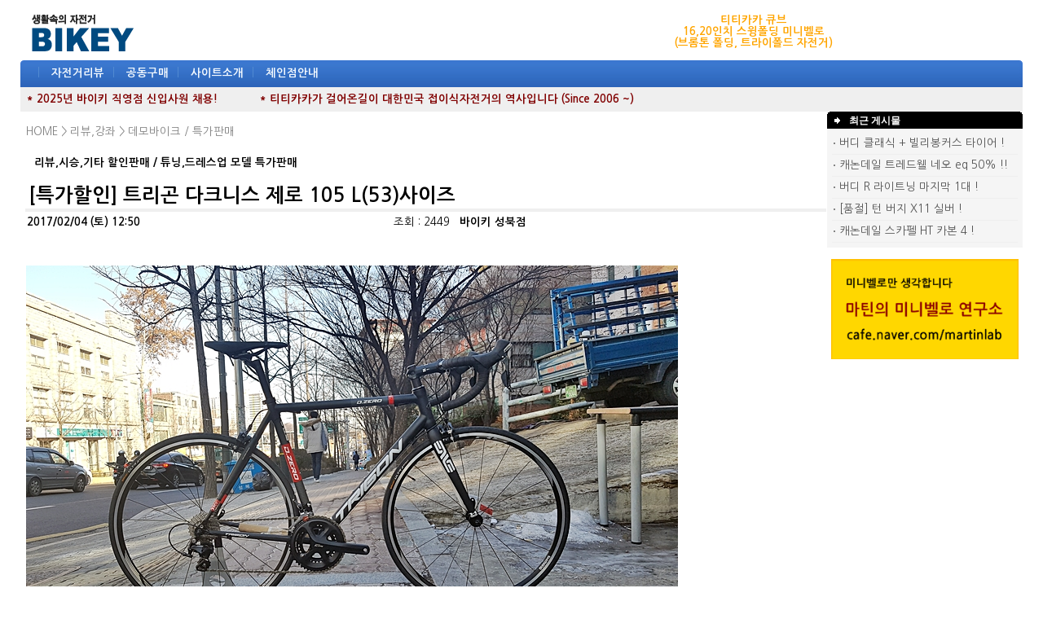

--- FILE ---
content_type: text/html
request_url: http://www.bikey.co.kr/new/board.php?board=btdemo&page=7&command=body&no=1340
body_size: 103169
content:
<!--
 TECHNOTE7.2 - techshop1.2 (euc-kr)
 Copyright(c) TECHNOTE INC, WebBoard reserved.
 http://www.technote.co.kr
-->




<!-- 사용권 제한 : 본 소스및 메뉴구성 아이템은 '테크노트 PHP' 에 적용하는 경우에만 허용됩니다. -->

<HTML>
	<HEAD>

   

		<meta http-equiv='Content-Type' content='text/html; charset=euc-kr'><meta http-equiv='X-UA-Compatible' content='IE=EmulateIE10'>		<META http-equiv='cache-control' content='no-cache'>
		<META http-equiv='pragma' content='no-cache'>


<!-- 모바일 테크노트 표시 -->

             <script type="text/javascript">
                 var mobile_keys = new Array('iPhone','iPod','Android','BlackBerry','Windows Phone','Windows CE','LG','MOT','SAMSUNG','SonyEricsson','Nokia');
                 if(document.URL.match('move_pc_screen')) mobile_keys = null; // URL 파라메타에 'move_pc_screen' 가 포함되어 있을땐 적용안함
                 for(i in mobile_keys){
                     if(navigator.userAgent.match(mobile_keys[i]) != null){
                         location.href = "./tmob.php"; // 모바일 홈 연결 주소
                         break;
                     }
                 }
             </script>

<!-- 표시 끝 -->



		<TITLE>바이키 - 생활속의 자전거</TITLE>

		<!-- 나눔고딕 -->
<link rel='stylesheet' type='text/css' href='http://fonts.googleapis.com/earlyaccess/nanumgothic.css'>


		<STYLE TYPE='text/css'>
			body,td,input,div,form,select,textarea,pre{font-size:10pt; font-family:Nanum Gothic,굴림,Tahoma; word-break:break-all; line-height:110%;}
			form{margin:0; padding:0;}
			a,label{cursor:pointer;}
			A:link{text-decoration:none; color:#535353;}
			A:visited{text-decoration:none; color:#535353;}
			A:hover{text-decoration:underline; color:#535353;}

			/* 최상단-우측 메뉴 */
			.topright_div {color:#535353; width:460; height:20; text-align:center; padding-top:2; background:url(./skin_board/q_build_home/b_img_add/topmenu_bg.gif) no-repeat;}
			.topright_div A:link{color:#535353;}
			.topright_div A:visited{color:#535353;}
			.topright_div A:hover{color:#535353;}

			/* 메인 메뉴 바 */
			#tnt_main_menu{padding-top:0px; filter:dropshadow(offx=1,offy=1,color=#2B4B77); color:#538BD1; letter-spacing:4;}
			#tnt_main_menu A{color:#f4Faff; font-weight:bold; letter-spacing:0; padding:2 2 0 2;}
				/* Main 메뉴 활성상태 표시(녹색 배경) : 각 보드별 설정 [10-4] 에서 설정한 번호 해당 메뉴에 녹색 박스가 그려지게 되어 있음 */
				#main_tab_id9{background-color:;}

			/* 메인메뉴 부속 레이어 */
			.menu_layerStyle{width:140; position:absolute; visibility:hidden; background-color:#fdfdff; padding:2;
				border:1px solid #666688; filter:progid:DXImageTransform.Microsoft.Shadow(color=#98a8c8,direction=135,strength=3);}
			.menu_layerStyle A{color:#111111; width:100%; display:block;}
			.menu_layerStyle A:visited{color:#111111;}
			.menu_layerStyle A:hover{color:#111111; background-color:#D7E3F7;}
			.menu_layerStyle img{border-width:0;}

			/*좌측 메뉴 <td> 영역*/
			#tnt_main_left_menu A{color:#535353;}
			#tnt_main_left_menu A:visited{color:#535353;}
			#tnt_main_left_menu A:hover{color:#cc5555;}
			/* 메인 자전거DB 왼쪽 메뉴 */ 
			.tnt_left_menu{padding-top:0px; color:#538BD1; letter-spacing:0; font-size:8pt; font-family:Nanum Gothic,돋움 ;}\
			/* 8포인트 글자 */
			.8point{padding-top:0px; color:#535353; letter-spacing:0; font-size:8pt; font-family:Nanum Gothic,돋움 ;}
			/* 매장 상단 */
			#shop_top{padding-top:4px; color:#535353; line-height:150%;}
			#shop_top A{color:#535353;}
			#shop_top A:visited{color:#535353;}
			#shop_top A:hover{color:#535353;}
		</STYLE>

		<!-- ★★ 기본 자바스크립트 삽입(삭제금지) -->
			
	<script language='javascript'>
		this_url		="board.php?board=btdemo&page=7&command=body&no=1340";
		this_skin	="./skin_board/q_build_home";
		is_Admin	="";
		is_Member="";
		is_Category="";
		TnTimgurl="./img";
		shop_this_skin="";
		shop_url="";
		TnTpopupeffect="";
	</script>


			<script type='text/javascript' src='./skin_board/q_build_home/b_script/main_script.js'></script>
			<script type='text/javascript' src='./skin_board/q_build_home/iwindow/create_iwindow.js'></script>
		
		<script language="JavaScript">
			function topmenu_Show(div_id,this_href){// 메인메뉴 show
				var top_menu_id=document.getElementById('subLayerBase');
				var scroll_menu_id=document.getElementById(div_id); if(!scroll_menu_id) return;
				var tmp_left=TnT_get_objLeft(this_href)-15;//subMenu 가로위치
				var tmp_top=TnT_get_objTop(this_href)+20;//subMenu 세로위치
				top_menu_id.innerHTML=scroll_menu_id.innerHTML;
				objt_layer_open(top_menu_id,tmp_left,tmp_top);
			}
			function objt_layer_open(thislayer,abs_left,abs_top){// layer : on/off
				thislayer.style.left=abs_left;
				thislayer.style.top=abs_top;
				thislayer.style.visibility = 'visible';
			}
			function hiddenMenuOPEN(div_id){document.getElementById(div_id).style.visibility='visible';}
			function hiddenMenuCLOSE(div_id){document.getElementById(div_id).style.visibility='hidden';}
			function open_hiddenmenu(open_id){var i=document.getElementById(open_id).style; i.display=(i.display=='none')?'':'none';}
			function addMenu_OPEN(div_id,btnimg){ // left 메뉴 레이어
				var tmp_d=document.getElementById(div_id); if(!tmp_d)return;
				var tmp_left=TnT_get_objLeft(btnimg)+125;//left - subMenu 가로위치
				var tmp_top=TnT_get_objTop(btnimg)-3;//left - subMenu 세로위치
				objt_layer_open(tmp_d,tmp_left,tmp_top);
			}
			// 알림글(공지창) OPEN
			function notice_window_open(){
				if(TnT_getcookie('notice1_off')) return; //공지창을 여러개 구현할 때는 쿠키이름 'notice1_off' 은 제각각 다르게 작성해 줘야 됨
				noticeURL='board.php?board=info&command=body&no=17&body_only=y&button_view=n'; // 알림글 연결주소 대입
				iwindow_OPEN(noticeURL,'',0,'width=350,height=280,left=200,top=20,btn_grow=y,autoclose=n,new_iwin=y'); // iwindow 레이어로 출력
				iwindow_TITLE('./skin_board/q_build_home/b_img_add/notice_title.gif'); // iwindow 레이어 타이틀바 이미지
				//window.open(noticeURL,'',"width=350,height=250,left=320,top=130,resizable=1,scrollbars=1"); // 일반 팝업 윈도우 창으로 출력하려면 이걸 사용
				TnT_setcookie('notice1_off',1,12); // 공지창 off 쿠키 등록(12시간 동안 off)
			}
			document.write("<div id='subLayerBase' class='menu_layerStyle'></div>");
			document.write("<div id='subLayerAdd' class='menu_layerStyle'></div>");
		</script>





	</HEAD>

<BODY bgcolor='#ffffff' text='#000000' topmargin=4 leftmargin=0 rightmargin=0>


	<script language="JavaScript">
		//  notice_window_open(); // 알림글(공지창) OPEN
	</script>





<!-- ■ 최상단 출력 table -->
<table align='center' width="1230" cellspacing=0 cellpadding=0 border=0 onmouseover="hiddenMenuCLOSE('subLayerBase')">
	<tr>

		<!-- 최상단 좌측 타이틀 이미지(로고) // 새로운 주소 -->
		<td align='left'><a href='http://www.bikey.co.kr/new/index.php'><img src="http://www.bikey.co.kr/p_images/main/bikey_toplogo.gif" border=0 ></a>
		</td>

  
		<td align='center'>

<!--
<A href='https://smartstore.naver.com/bikeyshop/search?q=%ED%8B%B0%ED%8B%B0%EC%B9%B4%EC%B9%B4%20%EC%97%90%EC%96%B4%20e7' target='_blank'><img src='../image/titicaca air e7_pc_top_banner_80_line.jpg' align='center' valign=top vspace=3></a>
-->

<!-- 상단 배너 롤링 시작  // 왼쪽 360 배너 -->


<td align="center" width="260">
		<!--<A href='https://smartstore.naver.com/bikeyshop/search?q=%ED%8B%B0%ED%8B%B0%EC%B9%B4%EC%B9%B4%20%EC%97%90%EC%96%B4%20e7' target='_blank'>-->

		<font color=orange><B>티티카카 큐브<BR>
		16,20인치 스윙폴딩 미니벨로<BR>
		(브롬톤 폴딩, 트라이폴드 자전거)
		</B>
		</a>
		</td>
<!--		
<td align="center" width="160">
		<img src='/p_images/main/tt_banner_159_80.jpg'' border='0'>
		</td>
-->		

		
<!-- 상단 배너 롤링 시작  // 오른쪽 240 배너 -->



		</td>




		<!-- # 최상단 우측 -->
		<td width='200' align=center valign=middle>





				
						<!--<a onclick="iwindow_OPEN('iwindow_login','','','width=180,height=90,left=350,top=20')">로그인</a> ｜
						<!--<a onclick="iwindow_OPEN('iwindow_login','','','width=180,height=90,left=350,top=20')">주문정보</a> ｜
						<a href="board.php?board=bikeyindex&command=member&exe=regist_form">회원가입</a>-->


				

		</td>

	</tr>
</table>






<!-- ■ 메인 메뉴바 -->
	<table  align='center' width=1230 height=33 cellspacing=0 cellpadding=0 border=0 background="./skin_board/q_build_home/b_img_add/main_bar_blue.gif" >
		<tr>
			<td width=5 background="./skin_board/q_build_home/b_img_add/mainbar_l.gif"></td>
			<td id=tnt_main_menu >&nbsp; |

				<a id='main_tab_id3' onmouseover="topmenu_Show('subLayer3',this)" href='board.php?board=review4'>자전거리뷰</a> |
				<!--<a id='main_tab_id2' onmouseover="topmenu_Show('subLayer2',this)" href='board.php?board=productbikey'>자전거DB</a> |
				<a id='main_tab_id7' onmouseover="topmenu_Show('subLayer7',this)" href='board.php?board=link1'>자전거Link</a> |
				<a id='main_tab_id8' onmouseover="topmenu_Show('subLayer8',this)" href='board.php?board=trade1&command=skin_insert&exe=insert_trade'>중고장터</a> |-->
				<a id='main_tab_id9' onmouseover="topmenu_Show('subLayer9',this)" href='board.php?board=bt26&command=skin_insert&exe=insert_bt'>공동구매</a> |
				<!--<a id='main_tab_id12' onmouseover="topmenu_Show('subLayer12',this)" href='http://shop.bikey.co.kr' target='_blank'>자전거쇼핑</a> |--> 
				<!--<a id='main_tab_id4' onmouseover="topmenu_Show('subLayer4',this)" href='board.php?board=forummtb&command=skin_insert&exe=insert_forum'>유저포럼</a> |-->
				<!--<a id='main_tab_id5' onmouseover="topmenu_Show('subLayer5',this)" href='board.php?board=tour1&command=skin_insert&exe=insert_tour'>자전거여행</a> | -->
				<!--<a id='main_tab_id6' onmouseover="topmenu_Show('subLayer6',this)" href='board.php?board=board1&command=skin_insert&exe=insert_talk'>바이키토크</a> |-->
				<a id='main_tab_id1' onmouseover="topmenu_Show('subLayer1',this)" href='board.php?board=info&command=body&no=1'>사이트소개</a> |
				<a id='main_tab_id10' onmouseover="topmenu_Show('subLayer10',this)" href='board.php?board=chain&command=body&no=1'>체인점안내</a>
				<!--| <a href='http://www.bikey.co.kr/new/board.php?board=board2&command=body&no=415' >자전거 렌탈대여</a>-->


				
			</td>
			<td width=5 background="./skin_board/q_build_home/b_img_add/mainbar_r.gif"></td>
		</tr>
	</table>




<!-- ■ 메인 메뉴바 부속메뉴 레이어 (분량이 너무 많을 경우 script src=...  방식으로 처리하는게 좋을거 같다) -->


	<!-- ▨ HOME -->
	<div id='subLayer1' style='display:none'>
		<a href="board.php?board=info&command=body&no=1"><img src="./skin_board/q_build_home/b_img_add/arr_pnt.gif"> 사이트소개</a>
		<a href="board.php?board=info&command=body&no=2"><img src="./skin_board/q_build_home/b_img_add/arr_pnt.gif"> 회사소개</a>
		<a href="board.php?board=info&command=body&no=3"><img src="./skin_board/q_build_home/b_img_add/arr_pnt.gif"> 걸어온길</a>
		<!--<a href="board.php?board=info&command=body&no=12"><img src="./skin_board/q_build_home/b_img_add/arr_pnt.gif"> 경영진소개</a>-->
		<!--<a href="board.php?board=info&command=body&no=7"><img src="./skin_board/q_build_home/b_img_add/arr_pnt.gif"> TITICACA</a>-->
		<a href="board.php?board=info&command=body&no=4"><img src="./skin_board/q_build_home/b_img_add/arr_pnt.gif"> 인재채용</a>
		<a href="board.php?board=info&command=body&no=5"><img src="./skin_board/q_build_home/b_img_add/arr_pnt.gif"> 입점안내</a>
		<a href='board.php?board=board2'><img src="./skin_board/q_build_home/b_img_add/arr_pnt.gif"> 알립니다</a>
	</div>
			<!-- ◐ [회사소새] 2단계 확장메뉴 레이어 -->
			<div id='subLayer1_2' onmouseover="hiddenMenuOPEN(this.id)" onmouseout="hiddenMenuCLOSE(this.id)" class=menu_layerStyle>
				<a href='board.php?board=info&command=body&no=4'><img src="./skin_board/q_build_home/b_img_add/arr_pnt2.gif"> 회사설립 개요</a>
				<a href='board.php?board=info&command=body&no=5'><img src="./skin_board/q_build_home/b_img_add/arr_pnt2.gif"> 대표자 인사말</a>
				<a href='board.php?board=info&command=body&no=6'><img src="./skin_board/q_build_home/b_img_add/arr_pnt2.gif"> 연혁</a>
				<a href='board.php?board=info&command=body&no=7'><img src="./skin_board/q_build_home/b_img_add/arr_pnt2.gif"> 조직도</a>
				<a href='board.php?board=info&command=body&no=8'><img src="./skin_board/q_build_home/b_img_add/arr_pnt2.gif"> 찾아 오시는 길</a>
			</div>
			<!-- 2단계 확장레이어를 만들때는 위의 예 처럼 하되 id 값(subLayer1_2)은 확장 레이어 마다 다르게 지정해 줘야 한다. -->


	<!-- ▨ 자전거DB -->
	<div id='subLayer2' style='display:none'>
		<a href='board.php?board=productbikey'><img src="./skin_board/q_build_home/b_img_add/b_detail.gif"> 자전거 데이타베이스</a>
		- 국내 해외 자전거브랜드,상품정보	
	</div>


	<!-- ▨ 리뷰 이용기 -->
	<div id='subLayer3' style='display:none'>

		<a href='board.php?board=review4'><img src="./skin_board/q_build_home/b_img_add/arr_pnt2.gif"> 자전거리뷰</a>
		<a href='board.php?board=review1'><img src="./skin_board/q_build_home/b_img_add/arr_pnt2.gif"> 유저리뷰</a>
		<a href='board.php?board=review3'><img src="./skin_board/q_build_home/b_img_add/arr_pnt2.gif"> 자전거가게 풍경</a>
		<a href='board.php?board=lecture1'><img src="./skin_board/q_build_home/b_img_add/arr_pnt2.gif"> 자전거강좌</a>
		<a href='board.php?board=review2'><img src="./skin_board/q_build_home/b_img_add/arr_pnt2.gif"> 자전거컬럼</a>
		<!--<a href='board.php?board=reviewgallery'><img src="./skin_board/q_build_home/b_img_add/arr_pnt2.gif"> 자전거 갤러리</a>
		<a href='board.php?board=reviewvideo'><img src="./skin_board/q_build_home/b_img_add/arr_pnt2.gif"> 자전거 비디오,동영상</a>-->
		<a href='board.php?board=reviewnews'><img src="./skin_board/q_build_home/b_img_add/arr_pnt2.gif"> 자전거 뉴스</a>
		<!--a href='board.php?board=reviewevent'><img src="./skin_board/q_build_home/b_img_add/arr_pnt2.gif"> 리뷰바이크 특가코너</a>-->
	</div>


	<!-- ▨ 유저모임 
	<div id='subLayer4' style='display:none'>

		<a href='board.php?board=forumroad'><img src="./skin_board/q_build_home/b_img_add/arr_pnt3.gif"> 로드 하이브리드</a>
		<a href='board.php?board=forummini'><img src="./skin_board/q_build_home/b_img_add/arr_pnt3.gif"> 미니벨로 폴딩</a>
		<a href='board.php?board=forumsingle'><img src="./skin_board/q_build_home/b_img_add/arr_pnt3.gif"> 싱글 픽시</a>
		<a href='board.php?board=forumclassic'><img src="./skin_board/q_build_home/b_img_add/arr_pnt3.gif"> 빈티지 클래식</a>
		<a href='board.php?board=forummtb'><img src="./skin_board/q_build_home/b_img_add/arr_pnt3.gif"> MTB 산악자전거</a>
		<a href='board.php?board=forumstarter'><img src="./skin_board/q_build_home/b_img_add/arr_pnt3.gif"> 초보자 입문자</a>
	</div>
	-->


	<!-- ▨ 고객센타
	<div id='subLayer5' style='display:none'>
		<a href='board.php?board=tour1'><img src="./skin_board/q_build_home/b_img_add/arr_pnt.gif"> 자전거여행 정보</a>
		<a href='board.php?board=tour2'><img src="./skin_board/q_build_home/b_img_add/arr_pnt.gif"> 자전거여행 질문답변</a>
		<a href='board.php?board=tour3'><img src="./skin_board/q_build_home/b_img_add/arr_pnt.gif"> 자전거여행 코스</a>
		<a href='board.php?board=tour4'><img src="./skin_board/q_build_home/b_img_add/arr_pnt.gif"> 자전거여행 후기</a>
		<a href='board.php?board=tour5'><img src="./skin_board/q_build_home/b_img_add/arr_pnt.gif"> 자전거여행 서적</a>
		<a href='board.php?board=tour6'><img src="./skin_board/q_build_home/b_img_add/arr_pnt.gif"> 자전거여행 사이트</a>		
	</div> -->


	<!-- ▨ 바이키토크 
	<div id='subLayer6' style='display:none'>
		<a href='board.php?board=board5'><img src="./skin_board/q_build_home/b_img_add/arr_pnt2.gif"> 자전거 묻고답하기</a>
		<a href='board.php?board=courseqna'><img src="./skin_board/q_build_home/b_img_add/arr_pnt2.gif"> 도로,코스 묻고답하기</a>
		<a href='board.php?board=board1'><img src="./skin_board/q_build_home/b_img_add/arr_pnt2.gif"> 자유게시판</a>
		<a href='board.php?board=board3'><img src="./skin_board/q_build_home/b_img_add/arr_pnt2.gif"> 가입인사</a>
		<a href='board.php?board=board2'><img src="./skin_board/q_build_home/b_img_add/arr_pnt2.gif"> 공지사항</a>
		<a href='board.php?board=board4'><img src="./skin_board/q_build_home/b_img_add/arr_pnt2.gif"> 제안/건의</a>
		<a href='board.php?board=ride1'><img src="./skin_board/q_build_home/b_img_add/arr_pnt2.gif"> 모임/라이딩 제안</a>
		<a href='board.php?board=ride2'><img src="./skin_board/q_build_home/b_img_add/arr_pnt2.gif"> 모임/라이딩 후기</a>
	</div>-->


	<!-- ▨ 자전거 LINK -->
	<div id='subLayer7' style='display:none'>
		<a href='board.php?board=link11'><img src="./skin_board/q_build_home/b_img_add/arr_pnt.gif"> 자전거홈페이지</a>
		<a href='board.php?board=link4'><img src="./skin_board/q_build_home/b_img_add/arr_pnt.gif"> 자전거카페</a>
		<a href='board.php?board=link9'><img src="./skin_board/q_build_home/b_img_add/arr_pnt.gif"> 자전거블로그</a>
		<a href='board.php?board=link1'><img src="./skin_board/q_build_home/b_img_add/arr_pnt.gif"> 자전거메이커[종합]</a>
		<a href='board.php?board=link2'><img src="./skin_board/q_build_home/b_img_add/arr_pnt.gif"> 자전거유통사[국내]</a>
		<a href='board.php?board=link7'><img src="./skin_board/q_build_home/b_img_add/arr_pnt.gif"> 자전거쇼핑몰[해외]</a>
		<a href='board.php?board=tour6'><img src="./skin_board/q_build_home/b_img_add/arr_pnt.gif"> 자전거여행</a>	
	</div>


	<!-- ▨ 기타메뉴1 -->
	<div id='subLayer8' style='display:none'>
		<a href='board.php?board=trade1'><img src="./skin_board/q_build_home/b_img_add/arr_pnt.gif"> 자전거 팝니다</a>
		<a href='board.php?board=trade2'><img src="./skin_board/q_build_home/b_img_add/arr_pnt.gif"> 부품,용품 팝니다</a>
		<a href='board.php?board=trade11'><img src="./skin_board/q_build_home/b_img_add/arr_pnt.gif"> 삽니다 교환</a>	
		<a href='board.php?board=find'><img src="./skin_board/q_build_home/b_img_add/arr_pnt.gif"> 도난등록 - 찾습니다</a>
		<a href='board.php?board=trade0'><img src="./skin_board/q_build_home/b_img_add/arr_pnt.gif"> 중고장터 이용안내</a>

	</div>


	<!-- ▨ 기타메뉴2 -->
	<div id='subLayer9' style='display:none'>
		<a href='board.php?board=btmini'><img src="./skin_board/q_build_home/b_img_add/arr_pnt.gif"> 접이식자전거</a>
		<!--<a href='board.php?board=bttica'><img src="./skin_board/q_build_home/b_img_add/arr_pnt.gif"> TITICACA</a>-->
		<a href='board.php?board=btdemo'><img src="./skin_board/q_build_home/b_img_add/arr_pnt.gif"> 데모바이크/특가판매</a>
		<a href='board.php?board=bt26'><img src="./skin_board/q_build_home/b_img_add/arr_pnt.gif"> MTB / 산악자전거</a>
		<a href='board.php?board=bt700c'><img src="./skin_board/q_build_home/b_img_add/arr_pnt.gif"> HIBRID / CITY</a>
		<a href='board.php?board=btroad'><img src="./skin_board/q_build_home/b_img_add/arr_pnt.gif"> ROAD / FIXED</a>

		<!--<a href='board.php?board=btqna'><img src="./skin_board/q_build_home/b_img_add/arr_pnt.gif"> 묻고답하기</a>-->
	</div>

	<!-- ▨ 바이키체인점 -->
	<div id='subLayer10' style='display:none'>
		<a href='board.php?board=chain&command=body&no=1'><img src="./skin_board/q_build_home/b_img_add/arr_pnt.gif"> 체인점 소개</a>
		<a href='board.php?board=chain&command=body&no=2'><img src="./skin_board/q_build_home/b_img_add/arr_pnt.gif"> 체인점 이용안내</a>
		<!--<a href='http://www.wheelsale.co.kr' target='_blank'><img src="./skin_board/q_build_home/b_img_add/arr_pnt.gif"> 체인점 개설안내</a>-->
		<!--<a href='board.php?board=chainboard'><img src="./skin_board/q_build_home/b_img_add/arr_pnt.gif"> 체인점 방문후기</a>-->
		<a href='board.php?board=chain&command=body&no=3'><img src="./skin_board/q_build_home/b_img_add/arr_pnt.gif"> 체인점 전체보기</a>
<!--		<img src="./skin_board/q_build_home/b_img_add/arr_pnt.gif"> =================</a>
		<a href='http://www.bikey.co.kr/gangnam' target='_blank'><img src="./skin_board/q_build_home/b_img_add/arr_pnt.gif"> 서울 강남점</a>
		<a href='http://www.bikey.co.kr/gangdong' target='_blank'><img src="./skin_board/q_build_home/b_img_add/arr_pnt.gif"> 서울 강동점</a>
		<a href='http://www.bikey.co.kr/gangseo' target='_blank'><img src="./skin_board/q_build_home/b_img_add/arr_pnt.gif"> 서울 강서점</a>
		<a href='http://www.bikey.co.kr/gunja' target='_blank'><img src="./skin_board/q_build_home/b_img_add/arr_pnt.gif"> 서울 군자점</a>
		<a href='http://www.bikey.co.kr/dangsan' target='_blank'><img src="./skin_board/q_build_home/b_img_add/arr_pnt.gif"> 서울 당산점</a>
		<a href='http://www.bikey.co.kr/ddooksum' target='_blank'><img src="./skin_board/q_build_home/b_img_add/arr_pnt.gif"> 서울 뚝섬점</a>		
		<a href='http://www.bikey.co.kr/mapo' target='_blank'><img src="./skin_board/q_build_home/b_img_add/arr_pnt.gif"> 서울 마포점</a>		
		<a href='http://www.bikey.co.kr/mokdong' target='_blank'><img src="./skin_board/q_build_home/b_img_add/arr_pnt.gif"> 서울 목동점</a>		
		<a href='http://www.bikey.co.kr/sungbuk' target='_blank'><img src="./skin_board/q_build_home/b_img_add/arr_pnt.gif"> 서울 성북점</a>
		<a href='http://www.bikey.co.kr/songpa' target='_blank'><img src="./skin_board/q_build_home/b_img_add/arr_pnt.gif"> 서울 송파점</a>
		<a href='http://www.bikey.co.kr/seocho' target='_blank'><img src="./skin_board/q_build_home/b_img_add/arr_pnt.gif"> 서울 서초점</a>		
		<a href='http://www.bikey.co.kr/sinrim' target='_blank'><img src="./skin_board/q_build_home/b_img_add/arr_pnt.gif"> 서울 신림점</a>		
		<a href='http://www.bikey.co.kr/yangjae' target='_blank'><img src="./skin_board/q_build_home/b_img_add/arr_pnt.gif"> 서울 양재점</a>
		<img src="./skin_board/q_build_home/b_img_add/arr_pnt.gif"> =================</a>		
		<a href='http://www.bikey.co.kr/joongdong' target='_blank'><img src="./skin_board/q_build_home/b_img_add/arr_pnt.gif"> 경기 부천중동점</a>		
		<a href='http://www.bikey.co.kr/bundang' target='_blank'><img src="./skin_board/q_build_home/b_img_add/arr_pnt.gif"> 경기 성남분당점</a>		
		<a href='http://www.bikey.co.kr/anyang' target='_blank'><img src="./skin_board/q_build_home/b_img_add/arr_pnt.gif"> 경기 안양평촌점</a>
		<a href='http://www.bikey.co.kr/jookjun' target='_blank'><img src="./skin_board/q_build_home/b_img_add/arr_pnt.gif"> 경기 용인죽전점</a>
		<a href='http://www.bikey.co.kr/dongtan' target='_blank'><img src="./skin_board/q_build_home/b_img_add/arr_pnt.gif"> 경기 동탄점</a>		
		<img src="./skin_board/q_build_home/b_img_add/arr_pnt.gif"> =================</a>		
		<a href='http://www.bikey.co.kr/eumsung' target='_blank'><img src="./skin_board/q_build_home/b_img_add/arr_pnt.gif"> 충북 음성점(감곡)</a>
		<img src="./skin_board/q_build_home/b_img_add/arr_pnt.gif"> =================</a>		
		<a href='http://www.bikey.co.kr/busan' target='_blank'><img src="./skin_board/q_build_home/b_img_add/arr_pnt.gif"> 부산 부산점</a>
-->		
		</div>

	<!-- ▨ 바이키 자전거쇼핑 -->
	<div id='subLayer12' style='display:none'>
		<img src="./skin_board/q_build_home/b_img_add/arr_pnt.gif"> 특가판매<BR>
		<img src="./skin_board/q_build_home/b_img_add/arr_pnt.gif"> CREW<BR>
		<img src="./skin_board/q_build_home/b_img_add/arr_pnt.gif"> TITICACA<BR>
		<img src="./skin_board/q_build_home/b_img_add/arr_pnt.gif"> MTB 전기자전거<BR>
		<img src="./skin_board/q_build_home/b_img_add/arr_pnt.gif"> ROAD CYCLE<BR>
		<img src="./skin_board/q_build_home/b_img_add/arr_pnt.gif"> HIBRID FIXED<BR>
		<img src="./skin_board/q_build_home/b_img_add/arr_pnt.gif"> 미니벨로 폴딩<BR>
		<img src="./skin_board/q_build_home/b_img_add/arr_pnt.gif"> 여성용 어린이 자전거<BR>
		<img src="./skin_board/q_build_home/b_img_add/arr_pnt.gif"> =================<BR>
		<img src="./skin_board/q_build_home/b_img_add/arr_pnt.gif"> 전방등 안전등<BR>
		<img src="./skin_board/q_build_home/b_img_add/arr_pnt.gif"> 자물쇠 도난방지<BR>
		<img src="./skin_board/q_build_home/b_img_add/arr_pnt.gif"> 속도계 심박계<BR>
		<img src="./skin_board/q_build_home/b_img_add/arr_pnt.gif"> 케이지 물통<BR>
		<img src="./skin_board/q_build_home/b_img_add/arr_pnt.gif"> 바구니 거울 벨<BR>
		<img src="./skin_board/q_build_home/b_img_add/arr_pnt.gif"> 가방 여행용품<BR>
		<img src="./skin_board/q_build_home/b_img_add/arr_pnt.gif"> 짐받이 스탠드<BR>
		<img src="./skin_board/q_build_home/b_img_add/arr_pnt.gif"> 헬맷 장갑 신발<BR>
		<img src="./skin_board/q_build_home/b_img_add/arr_pnt.gif"> =================<BR>		
		<img src="./skin_board/q_build_home/b_img_add/arr_pnt.gif"> 안장 시트포스트<BR>
		<img src="./skin_board/q_build_home/b_img_add/arr_pnt.gif"> 핸들바 스탬<BR>
		<img src="./skin_board/q_build_home/b_img_add/arr_pnt.gif"> 그립 바테이프<BR>
		<img src="./skin_board/q_build_home/b_img_add/arr_pnt.gif"> 공구 펌프 오일<BR>
		<img src="./skin_board/q_build_home/b_img_add/arr_pnt.gif"> 타이어 튜브 휠셋<BR>
		<img src="./skin_board/q_build_home/b_img_add/arr_pnt.gif"> 변속레버 변속부품<BR>
		<img src="./skin_board/q_build_home/b_img_add/arr_pnt.gif"> 체인 스프라켓<BR>
		<img src="./skin_board/q_build_home/b_img_add/arr_pnt.gif"> 크랭크 BB<BR>
		<img src="./skin_board/q_build_home/b_img_add/arr_pnt.gif"> 페달<BR>
		<img src="./skin_board/q_build_home/b_img_add/arr_pnt.gif"> 하우징 케이블<BR>
		<img src="./skin_board/q_build_home/b_img_add/arr_pnt.gif"> 브레이크 부품<BR>
		<img src="./skin_board/q_build_home/b_img_add/arr_pnt.gif"> 시마노 MTB<BR>
		<img src="./skin_board/q_build_home/b_img_add/arr_pnt.gif"> 시마노 ROAD<BR>
		<img src="./skin_board/q_build_home/b_img_add/arr_pnt.gif"> SRAM<BR>
	
		</div>
	

	<!-- ▨ 활용설명서 -->
	<div id='subLayer_other' style='display:none'>
		<a href='board.php?board=btdemo&command=skin_insert&exe=u_readme'><img src='./skin_board/q_build_home/b_img_add/arr_pnt2.gif' border=0> 필독 설명서</a>
		<a href='board.php?board=btdemo&command=skin_insert&exe=u_readme2'><img src='./skin_board/q_build_home/b_img_add/arr_pnt2.gif' border=0> 스킨 활용팁1</a>
		<a href='board.php?board=btdemo&command=skin_insert&exe=u_readme3'><img src='./skin_board/q_build_home/b_img_add/arr_pnt2.gif' border=0> 스킨 활용팁2</a><br>
		<a href='manual.html' target=_blank><img src='img/admin/b_help.gif' border=0 align=absmiddle> 사용자 매뉴얼</a>
	</div>


<!-- 상단 메뉴바 아래 통합검색 테이블 -->

<table align=center width=1230 cellspacing=0 cellpadding=0 border=0 style="border:0px solid #cccccc; border-top:0px solid #dddddd; margin-bottom:0px;">
	<tr>
		<td bgcolor=efefef width=800 height=30 align='left'>
		<!-- TEXT AD 위치 // rolling 소스로 변경할것! -->

&nbsp;&nbsp;<A HREF='http://www.bikey.co.kr/new/board.php?board=board2&command=body&no=420'><font color=maroon><b>* 2025년 바이키 직영점 신입사원 채용! </b></A>&nbsp;&nbsp;&nbsp;&nbsp;&nbsp;&nbsp;&nbsp;&nbsp;&nbsp;&nbsp;&nbsp;&nbsp;<A HREF='http://www.titicacam.com/bbs/content.php?co_id=brand_history' target='_blank'><font color=maroon><b>* 티티카카가 걸어온길이 대한민국 접이식자전거의 역사입니다 (Since 2006 ~) </b></A>
		<!--&nbsp;&nbsp;&nbsp;&nbsp;&nbsp;<a href='http://www.bikey.co.kr/new/board.php?board=bttica'><font color=orange><b>* 티티카카 싱글</b> : 국내 유일 픽시 스타일 패션 미니벨로 2011년형 전격출시!!
		&nbsp;&nbsp;<a href='http://www.bikey.co.kr/jookjun' target='_blank'><font color=red><B> * <u>바이키 용인죽전점 OPEN!</u></B></a> 지하철 분당선 오리역,죽전역 인근에 오픈하여 영업합니다</a>
		<!--<A href='http://www.bikey.co.kr/new/board.php?board=board2'>* [알림] 자전거 산업을 이끌어갈 인재를 모집합니다 (영업/물류/컨텐츠)</a></u>-->
		</td>
		<td bgcolor=efefef height=25 align='center'>
				<!--<a href='http://www.bikey.co.kr/new/manual_html/form/form_search.html#ish' target='_blank'>게시판검색</a>-->
		</td>
	</tr>
</table>	


<!-- ■ 중앙 메인 contect 테이블 -->
	<table  align='center' width=1230 cellspacing=0 cellpadding=0 border=0 onmouseover="hiddenMenuCLOSE('subLayerBase')">
		<tr><!-- # 좌측영역  -->
		<td width='1'>
<BR>

					<!-- ▧ 회원 로그인폼 삽입 -->
					





			</td>


			<!-- ▨ 중앙의 게시판 부분-->
			<td valign=top align=center style="border-left:0px solid #ffffff; padding:5 0 0 5;">




					<!-- ★ 게시판 - 본문 (삭제금지) -->
					




<script language="JavaScript">
   // 타이틀바와 상태바에 글제목이 표시되게 하려면 이 코드를 적용
   document.title="[특가할인] 트리곤 다크니스 제로 105 L(53)사이즈";
//var msg = '[특가할인] 트리곤 다크니스 제로 105 L(53)사이즈';  

</script>


<table width='100%' height='40' border='0' cellspacing='0' >
<tr>
<td align='left' width='300'>

		<font color=gray>HOME > <a href='board.php?board=review1&command=skin_insert&exe=insert_review'><font color=gray>리뷰,강좌</font></a> > <a href='board.php?board=btdemo'><font color=gray>데모바이크 / 특가판매</a>&nbsp;&nbsp;</td>
</tr>
</table>


<!-- ★ 보드설정→[2-30] 전체 상단에 내용 삽입 -->
<div style=text-align:center>
  <table border=0 cellpadding=1 cellspacing=3 width=95% style='margin:7px;'>
    <tr>
       <td align=left>
          <span style='font-size:10pt;'><b>리뷰,시승,기타 할인판매 / 튜닝,드레스업 모델 특가판매</b></span>
       </td>
       <td style='color:#cccccc; line-height:120%;'>
       </td>
    </tr>
   </table>


<!-- ★ 보드설정→[5-30] 본문출력 박스 상단에 내용 삽입 -->


<div id='mainTextBodyDiv' style="width:100%; padding:0;">
		
	<style type='text/css'>
		.b_mphoto_body{width:50px; margin-top:10px;filter:alpha(style=2, opacity=80, finishopacity=5); cursor:pointer;}/* 회원사진 - 본문내 삽입 */
		.b_mphoto_reply	{width:100px; filter:alpha(style=2, opacity=80, finishopacity=5); margin-top:2; cursor:pointer;}
		.b_reply_input{font-size:8pt; font-family:Nanum Gothic,Tahoma,돋움; width:100px; height:17px; color:555555;
						border:1px solid #e5e5e5; background-color:#ffffff; text-align:center;}/* 댓글쓰기→이름,메일,비번 입력칸*/
		.b_hand{cursor:pointer;} /*링크표시*/
		.b_insert_td{line-height:110%;}/* 글쓰기-편집기로 작성해 넣은 표의 <td> */
		.b_autolink{color:#0184FF; text-decoration: underline;}/* url 자동링크 글자색*/
		.b_detail_td{border:1px solid #ffffff; border-width:0 0 1 1; font-size:8pt; font-family:Nanum Gothic,Tahoma,돋움;}
		.b_detail_td img{margin-top:1px;}
	</style>

	<script language="JavaScript">
		indexHD=document.getElementById('mainindex_HeadTR');
		if(indexHD)indexHD.style.display='none';//본문펼침일때 목록테이블 head 감춤
	</script>


	<table border=0 cellpadding=0 cellspacing=0 width='100%' style='border:0 solid #ff0000; margin-bottom:1px;'>
		<tr>
			<td> <!-- 0 0 아래,왼쪽-->

		
		</td>
			<td align=right>
							</td>
		</tr>
	</table>


	<table border=0 cellpadding=2 cellspacing=0 bgcolor="#ffffff" style="width:100%; border:1px solid #ffffff; border-width:1 1 0 0;">

		
			<tr>
			<td colspan=3 height=1 >
			</td>
			</tr>

			<tr>
				<td colspan=3 bgcolor="#ffffff" style="padding:4; font-size:9pt;">
					
					<!-- 제목란 수정 // 소셜 퍼가기 + 인쇄 아이콘 위치 조정 -->
					<table width='100%' cellspacing='0' cellpadding='0'>
					<tr>
					<td colspan=2>
					
					 <span style='font:bold 18pt Nanum Gothic,돋움; letter-spacing:0px;'>[특가할인] 트리곤 다크니스 제로 105 L(53)사이즈</span>					</td>
					</tr>
					<!-- 제목 ~ 리뷰어 아래위로 나누기 20150928 -->
					
					<tr>
					<td width=70% align=left>
					
			</td>
			<td width='30%' align='right'>




			</td>
			</tr>
			</table>
			<!-- 추가 테이블 끝-->

				</td>
			</tr>



			<tr>
			<td colspan=3 height=3 bgcolor=efefef>
			</td>
			</tr>

			<tr>
			<td colspan=3 height=2>
			</td>
			</tr>

		
<!-- 제목 아래 부가 정보 -->
			<tr>
			<td colspan=3>

		<table width='100%' cellspacing='0' cellpadding='0'>
					<tr>
					<td width=250>

<b>2017/02/04 (토) 12:50</b>
					</td>
					<td width=260 align=center>

조회 : 2449&nbsp;&nbsp;&nbsp;<span onclick="iwindow_OPEN('iwindow_member','n_card','no=1340&thiswhere=indexName','width=255,height=133,btn_grow=y')" style='cursor:pointer'><nobr><B>바이키 성북점</span>					</td>
					<td width=190>

		<!-- AddThis Button BEGIN --><!-- 소셜 퍼가기 자리이동 #20150928 -->
		<div class="addthis_toolbox addthis_default_style addthis_32x32_style" addthis:title=""
>
		<a class="addthis_button_twitter"></a>
		<a class="addthis_button_facebook"></a>
		<a class="addthis_button_email"></a>
		<a class="addthis_button_google"></a>
		<a class="addthis_button_compact"></a>
		</div>
		<script type="text/javascript">
			var addthis_config = {"data_track_clickback":true};
		</script>
		<script type="text/javascript" src="http://s7.addthis.com/js/250/addthis_widget.js#username=areufreez"></script>
		<!-- AddThis Button END -->

				</td>
				</tr>
				</table>

		</td>

</tr>
</table>




	<table width='100%' border=0 cellpadding=0 cellspacing=0 style="border:1px solid #ffffff; border-top:0; margin-bottom:5px; margin-top:0px; table-layout:fixed;">
		<tr>
			<!-- 원본 <td id="bodytextID1340" bgcolor="#ffffff" style="color:#151515;  line-height:1.7; ;">-->
			<td id="bodytextID1340" bgcolor="#ffffff" style="color:#151515;  line-height:1.7; ;">
				<BR><BR>      

				<!--본문내용-->
				<img src="./data/board/btdemo/file_in_body/1/b4d9c5a9b4cfbdbac1a6b7ce105_28329.jpg" border="0" onclick="imgSize_OPEN(this.src)" style="cursor:pointer"><br><span style="background-color: rgb(255, 255, 255); color: rgb(138, 131, 126); font-family: 나눔고딕, nanumgothic, se_NanumGothic, AppleSDGothicNeo, sans-serif, simhei; font-size: 16px;">매장 보관중 발생한 스크레치로 인한 할인판매되는 제품 크리곤 다크니스 제로 53사이즈 입니다.<br></span><span style="background-color: rgb(255, 255, 255); color: rgb(138, 131, 126); font-family: 나눔고딕, nanumgothic, se_NanumGothic, AppleSDGothicNeo, sans-serif, simhei; font-size: 16px;">풀카본 포크와 프레임을 사용하며&nbsp;<br></span><span style="background-color: rgb(255, 255, 255); color: rgb(138, 131, 126); font-family: 나눔고딕, nanumgothic, se_NanumGothic, AppleSDGothicNeo, sans-serif, simhei; font-size: 16px;">구동계는 전부 시마노 105를 사용합니다.<br></span><span style="background-color: rgb(255, 255, 255); color: rgb(138, 131, 126); font-family: 나눔고딕, nanumgothic, se_NanumGothic, AppleSDGothicNeo, sans-serif, simhei; font-size: 16px;">컴퍼넌트는 3T (핸들바,스템,싯포스트)<br></span><span style="background-color: rgb(255, 255, 255); color: rgb(138, 131, 126); font-family: 나눔고딕, nanumgothic, se_NanumGothic, AppleSDGothicNeo, sans-serif, simhei; font-size: 16px;">안장은 산마르코 에라&nbsp;<br></span><span style="background-color: rgb(255, 255, 255); color: rgb(138, 131, 126); font-family: 나눔고딕, nanumgothic, se_NanumGothic, AppleSDGothicNeo, sans-serif, simhei; font-size: 16px;">휠셋은 시마노RS010<br></span><span style="background-color: rgb(255, 255, 255); color: rgb(138, 131, 126); font-family: 나눔고딕, nanumgothic, se_NanumGothic, AppleSDGothicNeo, sans-serif, simhei; font-size: 16px;">매장 보관중 논드라이브 사이드 크랭크암 스크레치 발생&nbsp;<br></span><span style="background-color: rgb(255, 255, 255); color: rgb(138, 131, 126); font-family: 나눔고딕, nanumgothic, se_NanumGothic, AppleSDGothicNeo, sans-serif, simhei; font-size: 16px;">사이즈 : 53 (L)&nbsp;<br></span><span style="background-color: rgb(255, 255, 255); color: rgb(138, 131, 126); font-family: 나눔고딕, nanumgothic, se_NanumGothic, AppleSDGothicNeo, sans-serif, simhei; font-size: 16px;">권장신장 : 170 ~ 180cm &nbsp;&nbsp;<br></span><span style="background-color: rgb(255, 255, 255); color: rgb(138, 131, 126); font-family: 나눔고딕, nanumgothic, se_NanumGothic, AppleSDGothicNeo, sans-serif, simhei; font-size: 16px;">소비자 가격 189만원&nbsp;<br></span><span style="background-color: rgb(255, 255, 255); color: rgb(138, 131, 126); font-family: 나눔고딕, nanumgothic, se_NanumGothic, AppleSDGothicNeo, sans-serif, simhei; font-size: 16px;">특별할인가격 : 매장문의 070-8677-5411<br></span><span style="background-color: rgb(255, 255, 255); color: rgb(138, 131, 126); font-family: 나눔고딕, nanumgothic, se_NanumGothic, AppleSDGothicNeo, sans-serif, simhei; font-size: 16px;"><br></span><span style="background-color: rgb(255, 255, 255); color: rgb(138, 131, 126); font-family: 나눔고딕, nanumgothic, se_NanumGothic, AppleSDGothicNeo, sans-serif, simhei; font-size: 16px;">스크레치사진은 가장 아래 첨부!</span><div><img src="./data/board/btdemo/file_in_body/1/b4d9c5a9b4cfbdbac1a6b7ce105_28129.jpg" border="0" onclick="imgSize_OPEN(this.src)" style="cursor:pointer"><br><span style="background-color: rgb(255, 255, 255); color: rgb(138, 131, 126); font-family: 나눔고딕, nanumgothic, se_NanumGothic, AppleSDGothicNeo, sans-serif, simhei; font-size: 16px;">많은 카본자전거가 나오고 있지만 둥글둥글하면서 클래식한 분위기에 카본 싸이클 자전거는 찾아보기 힘든데요<br></span><span style="background-color: rgb(255, 255, 255); color: rgb(138, 131, 126); font-family: 나눔고딕, nanumgothic, se_NanumGothic, AppleSDGothicNeo, sans-serif, simhei; font-size: 16px;">고가에 특정 브랜드에서만 제작되기도 합니다만 가격대가 너무 비싸 엄두도 못네시는 분들이 분명계실꺼라 생각합니다.<br></span><span style="background-color: rgb(255, 255, 255); color: rgb(138, 131, 126); font-family: 나눔고딕, nanumgothic, se_NanumGothic, AppleSDGothicNeo, sans-serif, simhei; font-size: 16px;">100만원대 가격대를 형성하고 있으면서 클래식하면서 가벼운 싸이클 자전거 "트리곤 다크니스 제로" 추천드립니다.</span></div><div><img src="./data/board/btdemo/file_in_body/1/b4d9c5a9b4cfbdbac1a6b7ce105_28429.jpg" border="0" onclick="imgSize_OPEN(this.src)" style="cursor:pointer"><br><span style="background-color: rgb(255, 255, 255); color: rgb(138, 131, 126); font-family: 나눔고딕, nanumgothic, se_NanumGothic, AppleSDGothicNeo, sans-serif, simhei; font-size: 16px;">구동계는 시마노 105 가 전체적으로 장착되어있습니다.<br></span><span style="background-color: rgb(255, 255, 255); color: rgb(138, 131, 126); font-family: 나눔고딕, nanumgothic, se_NanumGothic, AppleSDGothicNeo, sans-serif, simhei; font-size: 16px;">당연이 11 * 2 = 22단</span></div><div><span style="color: rgb(138, 131, 126); font-family: 나눔고딕, nanumgothic, se_NanumGothic, AppleSDGothicNeo, sans-serif, simhei; font-size: 16px; background-color: rgb(255, 255, 255);">컴포넌트는 아주 유명한 3T 제품이 장착되어 있구요&nbsp;</span></div><div><img src="./data/board/btdemo/file_in_body/1/b4d9c5a9b4cfbdbac1a6b7ce105_28629.jpg" border="0" onclick="imgSize_OPEN(this.src)" style="cursor:pointer"><br><span style="background-color: rgb(255, 255, 255); color: rgb(138, 131, 126); font-family: 나눔고딕, nanumgothic, se_NanumGothic, AppleSDGothicNeo, sans-serif, simhei; font-size: 16px;">케이블라인도 아주 깔끔하게 정리되어 있습니다.&nbsp;<br></span><span style="background-color: rgb(255, 255, 255); color: rgb(138, 131, 126); font-family: 나눔고딕, nanumgothic, se_NanumGothic, AppleSDGothicNeo, sans-serif, simhei; font-size: 16px;">외장케이블 라인프레임이기 때문에 변속감또한 아주 좋습니다.</span></div><div><img src="./data/board/btdemo/file_in_body/1/b4d9c5a9b4cfbdbac1a6b7ce105_28729.jpg" border="0" onclick="imgSize_OPEN(this.src)" style="cursor:pointer"><br><span style="background-color: rgb(255, 255, 255); color: rgb(138, 131, 126); font-family: 나눔고딕, nanumgothic, se_NanumGothic, AppleSDGothicNeo, sans-serif, simhei; font-size: 16px;">포크는 그 비싸고 유명하다는 엔비 카본 2.0 &nbsp;포크가 기본으로 장착되어 있습니다.<br></span><span style="background-color: rgb(255, 255, 255); color: rgb(138, 131, 126); font-family: 나눔고딕, nanumgothic, se_NanumGothic, AppleSDGothicNeo, sans-serif, simhei; font-size: 16px;">아시는분들은 다 알고 사고싶어도 비싸서 못산다는 그 엔비 제품입니다.&nbsp;<br></span><span style="background-color: rgb(255, 255, 255); color: rgb(138, 131, 126); font-family: 나눔고딕, nanumgothic, se_NanumGothic, AppleSDGothicNeo, sans-serif, simhei; font-size: 16px;">엔비 &nbsp;</span></div><div><img src="./data/board/btdemo/file_in_body/1/b4d9c5a9b4cfbdbac1a6b7ce105_28829.jpg" border="0" onclick="imgSize_OPEN(this.src)" style="cursor:pointer"><br><span style="color: rgb(138, 131, 126); font-family: 나눔고딕, nanumgothic, se_NanumGothic, AppleSDGothicNeo, sans-serif, simhei; font-size: 16px; background-color: rgb(255, 255, 255);">신뢰를 자랑하는 시마노 구동계 풀셋 장착</span></div><div><img src="./data/board/btdemo/file_in_body/1/b4d9c5a9b4cfbdbac1a6b7ce105_28929.jpg" border="0" onclick="imgSize_OPEN(this.src)" style="cursor:pointer"><br><span style="color: rgb(138, 131, 126); font-family: 나눔고딕, nanumgothic, se_NanumGothic, AppleSDGothicNeo, sans-serif, simhei; font-size: 16px; background-color: rgb(255, 255, 255);">산마르코 에라 안장이 기본 장착되어 있습니다.</span></div><div><img src="./data/board/btdemo/file_in_body/1/b4d9c5a9b4cfbdbac1a6b7ce105_281029.jpg" border="0" onclick="imgSize_OPEN(this.src)" style="cursor:pointer"><br><span style="background-color: rgb(255, 255, 255); color: rgb(138, 131, 126); font-family: 나눔고딕, nanumgothic, se_NanumGothic, AppleSDGothicNeo, sans-serif, simhei; font-size: 16px;">싯포스트도 역시 3T 제품이 기본 장착<br></span><span style="background-color: rgb(255, 255, 255); color: rgb(138, 131, 126); font-family: 나눔고딕, nanumgothic, se_NanumGothic, AppleSDGothicNeo, sans-serif, simhei; font-size: 16px;">아마도 다크니스제로에 들어가는 구동 컴포넌트 가격을따져보면 프레임은 아마도 꽁짜가 아닐까 싶기도 합니다.</span></div><div><img src="./data/board/btdemo/file_in_body/1/b4d9c5a9b4cfbdbac1a6b7ce105_281229.jpg" border="0" onclick="imgSize_OPEN(this.src)" style="cursor:pointer"><br><span style="background-color: rgb(255, 255, 255); color: rgb(138, 131, 126); font-family: 나눔고딕, nanumgothic, se_NanumGothic, AppleSDGothicNeo, sans-serif, simhei; font-size: 16px;">카본이지만 튜빙을 사용하여 제작된 다크니스 제로 고가 브랜드에서 많이 사용되는 방식입니다.<br></span><span style="background-color: rgb(255, 255, 255); color: rgb(138, 131, 126); font-family: 나눔고딕, nanumgothic, se_NanumGothic, AppleSDGothicNeo, sans-serif, simhei; font-size: 16px;">카본형상은 쉽게 만들수 있어서 사각지거나 삼각지는 프레임 형상들이 많이 나오는 요즘이지만&nbsp;<br></span><span style="color: rgb(138, 131, 126); font-family: 나눔고딕, nanumgothic, se_NanumGothic, AppleSDGothicNeo, sans-serif, simhei; font-size: 16px; background-color: rgb(255, 255, 255);">그래도 자전거는 자전거 다워야지 하며 클래식함을 추구하시는 분들이라면 다크니스 제로 제품을 추천합니다.</span></div><div><img src="./data/board/btdemo/file_in_body/1/b4d9c5a9b4cfbdbac1a6b7ce105_281329.jpg" border="0" onclick="imgSize_OPEN(this.src)" style="cursor:pointer"><br><span style="color: rgb(138, 131, 126); font-family: 나눔고딕, nanumgothic, se_NanumGothic, AppleSDGothicNeo, sans-serif, simhei; font-size: 16px; background-color: rgb(255, 255, 255);">단 1대 남아있는 재고로 170~ 180cm 신장에 주인을 찾습니다.</span></div><div><img src="./data/board/btdemo/file_in_body/1/b4d9c5a9b4cfbdbac1a6b7ce105_281429.jpg" border="0" onclick="imgSize_OPEN(this.src)" style="cursor:pointer"><br><img src="./data/board/btdemo/file_in_body/1/b4d9c5a9b4cfbdbac1a6b7ce105_281729.jpg" border="0" onclick="imgSize_OPEN(this.src)" style="cursor:pointer"><br><img src="./data/board/btdemo/file_in_body/1/b4d9c5a9b4cfbdbac1a6b7ce105_281291.jpg" border="0" onclick="imgSize_OPEN(this.src)" style="cursor:pointer"><br><img src="./data/board/btdemo/file_in_body/1/baedb7ceb1d7c7cfb4dc_bab9bbe71.jpg" border="0" onclick="imgSize_OPEN(this.src)" style="cursor:pointer"><br><br></div><div><span style="background-color: rgb(255, 255, 255); color: rgb(138, 131, 126); font-family: 나눔고딕, nanumgothic, se_NanumGothic, AppleSDGothicNeo, sans-serif, simhei; font-size: 16px;"><br></span></div><div><font color="#8a837e" face="나눔고딕, nanumgothic, se_NanumGothic, AppleSDGothicNeo, sans-serif, simhei"><span style="font-size: 16px;"><br></span></font><div><span style="background-color: rgb(255, 255, 255); color: rgb(138, 131, 126); font-family: 나눔고딕, nanumgothic, se_NanumGothic, AppleSDGothicNeo, sans-serif, simhei; font-size: 16px;"><br></span></div></div>
				<!-- 설문투표 -->
				
			</td>
		</tr>
		<tr><td height=20></td></tr><!-- 본문 아래 추천(공감)과 간격 띄우기 -->
		<tr><td height=40 align=center>
		
		<table border=0>
		<tr>
		<td>
		<a onclick="iwindow_OPEN('iwindow_vote','','no=1340','width=50,height=220,btn_close=0')"><img src='./skin_board/q_build_home/b_img/i_button/vote_up.gif' border=0></a>
		</td>
		<td>
		<font color=orange>(0)</font>		</td></tr>
		</table>


		</td></tr><!-- 본문 아래 추천(공감) 버튼 넣기 -->

		<tr><td height=20></td></tr><!-- 본문 아래 댓글과 간격 띄우기 -->
		
		<tr><td height=50 align='center'>

		<table width=500 border='0' align='center' cellspacing='0' cellpadding='5' bgcolor='efefef'>
		<tr><td width=260 align='center'>

<!-- AddThis Button BEGIN -->
<div class="addthis_toolbox addthis_default_style addthis_32x32_style">
<a class="addthis_button_preferred_1"></a>
<a class="addthis_button_preferred_2"></a>
<a class="addthis_button_preferred_3"></a>
<a class="addthis_button_preferred_4"></a>
<a class="addthis_button_compact"></a>
<a class="addthis_counter addthis_bubble_style"></a>
</div>
<script type="text/javascript">var addthis_config = {"data_track_addressbar":true};</script>
<script type="text/javascript" src="http://s7.addthis.com/js/300/addthis_widget.js#pubid=areufreez"></script>
<!-- AddThis Button END -->

		</td>
		<td width='240'>이글을 Email, SNS (페이스북,트위터)로 저장,공유할 수 있습니다.</td>
		</tr>
		</table>

		</td></tr>
		<tr><td height=10></td></tr>	
		<tr><td align='center'>
		
		<table width=465 align='center' border='0'><TR><TD>
		<iframe src="http://www.facebook.com/plugins/like.php?href=http://www.facebook.com/bikeyon" scrolling="no" frameborder="0" style="border:none; width:465px; height:80px"></iframe>
		</TD></TR></TABLE>

		</td></tr>

		<!-- 소셜 연결하기 -->

		<tr><td height=10></td></tr><!-- 본문 아래 댓글과 간격 띄우기 -->
	</table>




<div id="TnTmiNiwtable1340"
	style="width:100%; border:1px solid #f2f2f2; margin-bottom:40px; margin-top:40px; display:">


	<form name='TnT_re_1340' method='post' action="/new/board.php" style='display:inline;'>
	<input type=hidden name=board value='btdemo'>
	<input type=hidden name=page value='7'>
	<input type=hidden name=command value='minireply'>
	<input type=hidden name=no value='1340'>
	<input type=hidden name=config value=''>
	<input type=hidden name=category value=''>
	<input type=hidden name=saveafter_url value="board.php?board=btdemo&page=7&command=body&no=1340">
	<input type=hidden name=tempspacE value=''>
	<input type=hidden name=textstyle value=''>
	<input type=hidden name=it_secret value=''>
	<input type=hidden name=reply_num value=''>
	<input type=hidden name=face value=''>
	<input type=hidden name=myimg_hide value=''>


	<table border=0 cellpadding=0 cellspacing=0 width='100%' style='margin-top:2px;'>
		<tr bgcolor=#fafafa>
			<td width=70><img src='./skin_board/q_build_home/b_img/icons/writehand.gif'></td>
			<td>&nbsp;

				<!--표정아이콘-->
				<span id='TnT_face_1340' style='cursor:pointer;'>						<img src='./skin_board/q_build_home/b_img/face/a1.gif' align=absmiddle id='TnT_face_1340_1' onmousedown="faceicon_selection(TnT_re_1340,'TnT_face_1340',this,'a1.gif')">
						<img src='./skin_board/q_build_home/b_img/face/a2.gif' align=absmiddle id='TnT_face_1340_2' onmousedown="faceicon_selection(TnT_re_1340,'TnT_face_1340',this,'a2.gif')">
						<img src='./skin_board/q_build_home/b_img/face/a3.gif' align=absmiddle id='TnT_face_1340_3' onmousedown="faceicon_selection(TnT_re_1340,'TnT_face_1340',this,'a3.gif')">
						<img src='./skin_board/q_build_home/b_img/face/a4.gif' align=absmiddle id='TnT_face_1340_4' onmousedown="faceicon_selection(TnT_re_1340,'TnT_face_1340',this,'a4.gif')">
						<img src='./skin_board/q_build_home/b_img/face/a5.gif' align=absmiddle id='TnT_face_1340_5' onmousedown="faceicon_selection(TnT_re_1340,'TnT_face_1340',this,'a5.gif')">
						<img src='./skin_board/q_build_home/b_img/face/a6.gif' align=absmiddle id='TnT_face_1340_6' onmousedown="faceicon_selection(TnT_re_1340,'TnT_face_1340',this,'a6.gif')">
						<img src='./skin_board/q_build_home/b_img/face/a7.gif' align=absmiddle id='TnT_face_1340_7' onmousedown="faceicon_selection(TnT_re_1340,'TnT_face_1340',this,'a7.gif')">
						<img src='./skin_board/q_build_home/b_img/face/a8.gif' align=absmiddle id='TnT_face_1340_8' onmousedown="faceicon_selection(TnT_re_1340,'TnT_face_1340',this,'a8.gif')">
						<img src='./skin_board/q_build_home/b_img/face/a9.gif' align=absmiddle id='TnT_face_1340_9' onmousedown="faceicon_selection(TnT_re_1340,'TnT_face_1340',this,'a9.gif')">
						<img src='./skin_board/q_build_home/b_img/face/a10.gif' align=absmiddle id='TnT_face_1340_10' onmousedown="faceicon_selection(TnT_re_1340,'TnT_face_1340',this,'a10.gif')">
				</span>

				<img src='./skin_board/q_build_home/b_img/i_button/othericon.gif' align=absmiddle class=b_hand onclick="reply_exp_face_open(TnT_re_1340,TnT_face_1340)">
				<img src='./skin_board/q_build_home/b_img/i_button/re_secret1.gif' align=absmiddle class=b_hand id="TnT_re_1340_secret" onclick="replySecretconf('TnT_re_1340')">
								<img src='./skin_board/q_build_home/b_img/i_button/option.gif' align=absmiddle class=b_hand onclick=replyAdminconf('TnT_re_1340') style=display:none>
			</td>
			<td align=right><span id="grapleft1340" style='color:#aaaaaa; font-size:7pt; font-family:Nanum Gothic,Tahoma;'>0</span></td>
			<td align=right width=50 style='padding-left:1px; padding-right:2px;'>

				<!-- 용량표시 그래프 -->
				<table border=0 cellpadding=0 cellspacing=0 background='./img/board/bar_gray.gif' width=50 height=8>
					<tr>
						<td><img src='./img/board/bar_green.gif' id='TnT_max_1340' width=1 height=8></td>
					</tr>
				</table>

			</td>
			<td><span id="grapright1340" style='color:#aaaaaa; font-size:7pt; font-family:Nanum Gothic,Tahoma;'>3500</span></td>
			<td width=20>
				<img src='./skin_board/q_build_home/b_img/i_button/move_arow.gif' class=b_hand onclick="replyboxmove(TnT_re_1340)">
			</td>
		</tr>
	</table>

	<table border=0 cellpadding=0 cellspacing=0 width='100%'>
		<tr>
			<td width=115 valign=top>

				<table border=0 cellpadding=0 cellspacing=0 width='100%'>
					<tr>
						<td align=center>

						<input type=text name=name value="" maxlength=20  disabled  class=b_reply_input style="background-image:url('./skin_board/q_build_home/b_img/icons/rep_name.gif'); background-repeat:no-repeat; background-position:15 1;" onfocus=rep_img_clear(this)>
						</td>
					</tr>
					<tr>
						<td align=center>
							<input type=text name=wmail value="" maxlength=50  disabled  class=b_reply_input 
							style="background-image:url('./skin_board/q_build_home/b_img/icons/rep_email.gif'); background-repeat:no-repeat; background-position:15 1;" onfocus=rep_img_clear(this)>
						</td>
					</tr>

									<tr>
						<td align=center>
							<input type=password name=mypass value='' maxlength=20  disabled  class=b_reply_input style="background-image:url('./skin_board/q_build_home/b_img/icons/rep_passwd.gif'); background-repeat:no-repeat; background-position:15 1;" onfocus=rep_img_clear(this)>
						</td>
					</tr>
				
				</table>

			</td>
			<td><textarea name='tbody'
					onKeyup="cnTtexTleN(document.TnT_re_1340,3500,TnT_max_1340,1340,'1');"
					style='border:1px solid #dddddd; border-right:1px solid #E0E0E0; overflow:auto; width:100%; height:55'  wrap='hard-x'   disabled >댓글 작성 권한이 없습니다. 로그인 하십시오.</textarea>
					<input type=text name=mail value=' ' style='display:none;'>
			</td>
			<td valign=top width=15 style='padding-right:3;'><img src='./skin_board/q_build_home/b_img/i_button/re_save.gif' border=0 class=b_hand onclick="replysubmit(TnT_re_1340,3500,TnT_max_1340,' disabled ',1340)"></td>
		</tr>
	</table>
	<div id="gdimg1340" align=right></div>

	</form>
</div>




<table border=0 cellpadding=0 cellspacing=0 width='100%' style='border:0 solid #008888; margin-bottom:10px; margin-top:7px;'>
	<tr>
		<td style=padding-left:7>

		<a onclick="iwindow_OPEN('iwindow_modify','','no=1340&an_cnt=0&re_cnt=0','width=250,height=70,move_left=-20,move_top=-30')"><img src='./skin_board/q_build_home/b_img/i_button/modify.gif' border=0></a>
<a onclick="iwindow_OPEN('iwindow_vote','','no=1340','width=50,height=220,btn_close=0')"><img src='./skin_board/q_build_home/b_img/i_button/vote_up.gif' border=0></a>
<a onclick="iwindow_OPEN('iwindow_report','','no=1340','width=110,height=200')"><img src='./skin_board/q_build_home/b_img/i_button/bed_report.gif' border=0></a>
</td><td align=right style=padding-right:7><a href='board.php?board=btdemo&page=7&command=body&no=1340&command=list&no=&body_only=&'><img src='./skin_board/q_build_home/b_img/i_button/list_2.gif' border=0></a>
<a href='board.php?board=btdemo&page=7&command=body&no=1340&command=write&reply=&body_only='><img src='./skin_board/q_build_home/b_img/i_button/write_body.gif' border=0></a>
		</td>
	</tr>
</table>


</div>


<!-- ★ 보드설정→[5-31] 본문출력 박스 하단에 내용 삽입 -->


<!-- ★ 보드설정→[2-31] 전체 하단에 내용 삽입 -->








					<!-- ★ 게시판 - 글목록 (삭제금지) -->
					





<!-- ★ 글목록 테이블 CSS -->
<style type='text/css'>

	A.subjectColor:link		{text-decoration:none; color:#000000;} /*글제목: 읽지 않은 글 */
	A.subjectColor:visited	{text-decoration:none; color:#000000;} /*글제목: 읽은 글 */
	A.subjectColor:hover	{text-decoration:underline; color:#000000;} /*글제목: 마우스OVER */

	#mainIndexTable td{} /*글목록 전체 <td>*/
	#.head_td			{height:30px; padding-top:2; color:#333333; border-width:0;  background-color:efefef;;}
	.head_td			{height:30px; padding-top:2; color:#333333; border-width:0; background-color:#F5F5F5;}
	.head_td img	{border-width:0;}	
	.head_td a:link,a:visited{color:#333333;}
	.list_default		{padding-left:2px;}
	.list_check		{text-align:center; width:20px;}
	.list_no				{text-align:center; font-size:8pt; font-family:Nanum Gothic,돋움;}
	.list_subject		{width:; word-break:break-all; padding-left:2px;}
	.font_repcnt		{color:#278BE9; font-size:7pt; font-family:Nanum Gothic,돋움;}
	.list_name			{text-align:left; letter-spacing:-1; width:100; padding-left:2px;}
	.list_date			{text-align:center; font-size:8pt; font-family:Nanum Gothic,돋움; width:70; padding:0 4 0 2;}
	.list_hit				{text-align:center; font-size:8pt; font-family:Nanum Gothic,돋움; width:30;}
	.list_category	{text-align:center; letter-spacing:-1; padding:0 2 0 1;}
	.list_other		{text-align:center;}
	.list_wr_add		{padding-left:2px;} /*입력란 추가 생성한 <td>*/
	.list_hr_tr			{display:;}
	.list_hr_line		{height:1; background-color:#dddddd; padding:0; }
	.list_photo		{background-color:#ffffff; border:1px solid #f0f0f0; cursor:pointer; width:175;;}
	.list_thumbnail	{background-color:#ffffff; border:1px solid #f0f0f0; cursor:pointer; width:175;;}
	.font8pt			{font-size:8pt; font-family:Nanum Gothic,돋움; color:#666666;}
	.page_number	{color:#444444; font-size:8pt; font-family:Nanum Gothic,돋움; border:1px solid #dddddd; background-color:#ffffff; padding:0 2 0 3; margin:0 2 0 2;} /*글목록 페이지 번호*/
	#opennumber1340{border-bottom:2px solid #E4CAA8;} /*본문출력 상태인 글제목엔 밑줄찍~*/
	#mainbutton_td img{margin-left:7px;} /* 하단 메인버튼*/
</style>


	<!--- ★ 보드설정→[2-30] "전체 상단에 내용 삽입" --->
	

	<!--- ★ [보드설정]→[4-30] "글목록 상단에 내용 삽입" --->
	

<div id='mainIndexDiv' style="width:100%; padding:0;">


		<!-- ★ 좌.상단 TOOL BAR(도구모음)  +  Tool버튼(각 버튼별 출력 여부는 보드설정-[4-20]에서 설정함) -->
		<table border=0 cellpadding=0 cellspacing=0 width='100%'>
			<tr>
				<td valign=bottom style='padding:0 0 1 15;'>
			</td>
				<td align=right>
									</td>
			</tr>
		</table>



		<!-- ★ 글목록 Main -->
		<table id='mainIndexTable' cellpadding=0  cellspacing=0 width='100%' border=0>
			<tbody style='background-color:#ffffff;'>
			
	<!--<tr onMouseOver=this.style.backgroundColor='#fdfdfc' onMouseOut=this.style.backgroundColor='' height='30' >-->
	<tr onMouseOver=this.style.backgroundColor='#fdfdfc' onMouseOut=this.style.backgroundColor='' height='30' >

<td><table cellpadding=0 cellspacing=6 border=0 width=100% height=100%><tr><td align=center style='padding:3; border:1px solid #eeeeee;'><img src='./data/board/btdemo/file_in_body/7/em103222001.jpg' class=list_photo  onclick=location.href='board.php?board=btdemo&page=7&command=body&no=1614'  border=0></td></tr><tr><td align=center height=10><table border=0 cellpadding=1 cellspacing=0><tr>
<td class=list_subject>

	<a href='board.php?board=btdemo&page=7&command=body&no=1614' class=subjectColor><span id=opennumber1614> [리퍼-233] 아이언 픽시 - 158,000원</a>
</td>


</tr></table><table border=0 cellpadding=1 cellspacing=0><tr>
	<td class=list_date>
		<nobr>2017/06/28</nobr>
	</td>

</tr></table></td></tr></table></td>

<td><table cellpadding=0 cellspacing=6 border=0 width=100% height=100%><tr><td align=center style='padding:3; border:1px solid #eeeeee;'><img src='./data/board/btdemo/file_in_body/7/em103211001.jpg' class=list_photo  onclick=location.href='board.php?board=btdemo&page=7&command=body&no=1611'  border=0></td></tr><tr><td align=center height=10><table border=0 cellpadding=1 cellspacing=0><tr>
<td class=list_subject>

	<a href='board.php?board=btdemo&page=7&command=body&no=1611' class=subjectColor><span id=opennumber1611> [리퍼-230] 언플러그드 픽시원 - 70,000원</a>
</td>


</tr></table><table border=0 cellpadding=1 cellspacing=0><tr>
	<td class=list_date>
		<nobr>2017/06/28</nobr>
	</td>

</tr></table></td></tr></table></td>

<td><table cellpadding=0 cellspacing=6 border=0 width=100% height=100%><tr><td align=center style='padding:3; border:1px solid #eeeeee;'><img src='./data/board/btdemo/file_in_body/3/_6280012.jpg' class=list_photo  onclick=location.href='board.php?board=btdemo&page=7&command=body&no=1606'  border=0></td></tr><tr><td align=center height=10><table border=0 cellpadding=1 cellspacing=0><tr>
<td class=list_subject>

	<a href='board.php?board=btdemo&page=7&command=body&no=1606' class=subjectColor><span id=opennumber1606> [50%할인 이벤트] 16년 마지 이니지오 벨리시마(46사이..</a> <font class=font_repcnt><b>1</b></font>
</td>


</tr></table><table border=0 cellpadding=1 cellspacing=0><tr>
	<td class=list_date>
		<nobr>2017/06/28</nobr>
	</td>

</tr></table></td></tr></table></td>

<td><table cellpadding=0 cellspacing=6 border=0 width=100% height=100%><tr><td align=center style='padding:3; border:1px solid #eeeeee;'><img src='./data/board/btdemo/file_in_body/3/_6280009.jpg' class=list_photo  onclick=location.href='board.php?board=btdemo&page=7&command=body&no=1605'  border=0></td></tr><tr><td align=center height=10><table border=0 cellpadding=1 cellspacing=0><tr>
<td class=list_subject>

	<a href='board.php?board=btdemo&page=7&command=body&no=1605' class=subjectColor><span id=opennumber1605> [50%할인 이벤트] 16년 인피자 코넷1 블랙+레드(480사..</a>
</td>


</tr></table><table border=0 cellpadding=1 cellspacing=0><tr>
	<td class=list_date>
		<nobr>2017/06/28</nobr>
	</td>

</tr></table></td></tr></table></td>

</tr>


	<tr class=list_hr_tr>
		<td colspan="4" class=list_hr_line></td>
	</tr>


	<!--<tr onMouseOver=this.style.backgroundColor='#fdfdfc' onMouseOut=this.style.backgroundColor='' height='30' >-->
	<tr onMouseOver=this.style.backgroundColor='#fdfdfc' onMouseOut=this.style.backgroundColor='' height='30' >

<td><table cellpadding=0 cellspacing=6 border=0 width=100% height=100%><tr><td align=center style='padding:3; border:1px solid #eeeeee;'><img src='./data/board/btdemo/file_in_body/3/_6280001.jpg' class=list_photo  onclick=location.href='board.php?board=btdemo&page=7&command=body&no=1604'  border=0></td></tr><tr><td align=center height=10><table border=0 cellpadding=1 cellspacing=0><tr>
<td class=list_subject>

	<a href='board.php?board=btdemo&page=7&command=body&no=1604' class=subjectColor><span id=opennumber1604> [50%할인 이벤트] 16년 인피자 코넷1 블랙+민트(510)</a> <font class=font_repcnt><b>1</b></font>
</td>


</tr></table><table border=0 cellpadding=1 cellspacing=0><tr>
	<td class=list_date>
		<nobr>2017/06/28</nobr>
	</td>

</tr></table></td></tr></table></td>

<td><table cellpadding=0 cellspacing=6 border=0 width=100% height=100%><tr><td align=center style='padding:3; border:1px solid #eeeeee;'><img src='./data/board/btdemo/file_in_body/3/_6220001.jpg' class=list_photo  onclick=location.href='board.php?board=btdemo&page=7&command=body&no=1598'  border=0></td></tr><tr><td align=center height=10><table border=0 cellpadding=1 cellspacing=0><tr>
<td class=list_subject>

	<a href='board.php?board=btdemo&page=7&command=body&no=1598' class=subjectColor><span id=opennumber1598> 턴 버지N8 폴딩미벨, 공식할인이벤트진행</a>
</td>


</tr></table><table border=0 cellpadding=1 cellspacing=0><tr>
	<td class=list_date>
		<nobr>2017/06/27</nobr>
	</td>

</tr></table></td></tr></table></td>

<td><table cellpadding=0 cellspacing=6 border=0 width=100% height=100%><tr><td align=center style='padding:3; border:1px solid #eeeeee;'><img src='./data/board/btdemo/file_in_body/7/em103052001.jpg' class=list_photo  onclick=location.href='board.php?board=btdemo&page=7&command=body&no=1575'  border=0></td></tr><tr><td align=center height=10><table border=0 cellpadding=1 cellspacing=0><tr>
<td class=list_subject>

	<a href='board.php?board=btdemo&page=7&command=body&no=1575' class=subjectColor><span id=opennumber1575> [리퍼-200] 휘슬러 베이직20 - 50,000원</a>
</td>


</tr></table><table border=0 cellpadding=1 cellspacing=0><tr>
	<td class=list_date>
		<nobr>2017/06/23</nobr>
	</td>

</tr></table></td></tr></table></td>

<td><table cellpadding=0 cellspacing=6 border=0 width=100% height=100%><tr><td align=center style='padding:3; border:1px solid #eeeeee;'><img src='./data/board/btdemo/file_in_body/7/em102918001.jpg' class=list_photo  onclick=location.href='board.php?board=btdemo&page=7&command=body&no=1553'  border=0></td></tr><tr><td align=center height=10><table border=0 cellpadding=1 cellspacing=0><tr>
<td class=list_subject>

	<a href='board.php?board=btdemo&page=7&command=body&no=1553' class=subjectColor><span id=opennumber1553> [리퍼-178] 휘슬러 미니w7 - 40,000원</a>
</td>


</tr></table><table border=0 cellpadding=1 cellspacing=0><tr>
	<td class=list_date>
		<nobr>2017/06/23</nobr>
	</td>

</tr></table></td></tr></table></td>

</tr>


	<tr class=list_hr_tr>
		<td colspan="4" class=list_hr_line></td>
	</tr>


	<!--<tr onMouseOver=this.style.backgroundColor='#fdfdfc' onMouseOut=this.style.backgroundColor='' height='30' >-->
	<tr onMouseOver=this.style.backgroundColor='#fdfdfc' onMouseOut=this.style.backgroundColor='' height='30' >

<td><table cellpadding=0 cellspacing=6 border=0 width=100% height=100%><tr><td align=center style='padding:3; border:1px solid #eeeeee;'><img src='./data/board/btdemo/file_in_body/7/em102904003.jpg' class=list_photo  onclick=location.href='board.php?board=btdemo&page=7&command=body&no=1550'  border=0></td></tr><tr><td align=center height=10><table border=0 cellpadding=1 cellspacing=0><tr>
<td class=list_subject>

	<a href='board.php?board=btdemo&page=7&command=body&no=1550' class=subjectColor><span id=opennumber1550> [리퍼-175] 휘슬러 빈티지 - 50,000원</a>
</td>


</tr></table><table border=0 cellpadding=1 cellspacing=0><tr>
	<td class=list_date>
		<nobr>2017/06/23</nobr>
	</td>

</tr></table></td></tr></table></td>

<td><table cellpadding=0 cellspacing=6 border=0 width=100% height=100%><tr><td align=center style='padding:3; border:1px solid #eeeeee;'><img src='./data/board/btdemo/file_in_body/7/em102866001.jpg' class=list_photo  onclick=location.href='board.php?board=btdemo&page=7&command=body&no=1536'  border=0></td></tr><tr><td align=center height=10><table border=0 cellpadding=1 cellspacing=0><tr>
<td class=list_subject>

	<a href='board.php?board=btdemo&page=7&command=body&no=1536' class=subjectColor><span id=opennumber1536> [리퍼-162] 휘슬러 라인 F - 70,000원</a>
</td>


</tr></table><table border=0 cellpadding=1 cellspacing=0><tr>
	<td class=list_date>
		<nobr>2017/06/22</nobr>
	</td>

</tr></table></td></tr></table></td>

<td><table cellpadding=0 cellspacing=6 border=0 width=100% height=100%><tr><td align=center style='padding:3; border:1px solid #eeeeee;'><img src='./data/board/btdemo/file_in_body/7/em102809001.jpg' class=list_photo  onclick=location.href='board.php?board=btdemo&page=7&command=body&no=1522'  border=0></td></tr><tr><td align=center height=10><table border=0 cellpadding=1 cellspacing=0><tr>
<td class=list_subject>

	<a href='board.php?board=btdemo&page=7&command=body&no=1522' class=subjectColor><span id=opennumber1522> [리퍼-148] 휘슬러 베이직 20 - 50,000원</a>
</td>


</tr></table><table border=0 cellpadding=1 cellspacing=0><tr>
	<td class=list_date>
		<nobr>2017/06/21</nobr>
	</td>

</tr></table></td></tr></table></td>

<td><table cellpadding=0 cellspacing=6 border=0 width=100% height=100%><tr><td align=center style='padding:3; border:1px solid #eeeeee;'><img src='./data/board/btdemo/file_in_body/3/_6070001.jpg' class=list_photo  onclick=location.href='board.php?board=btdemo&page=7&command=body&no=1517'  border=0></td></tr><tr><td align=center height=10><table border=0 cellpadding=1 cellspacing=0><tr>
<td class=list_subject>

	<a href='board.php?board=btdemo&page=7&command=body&no=1517' class=subjectColor><span id=opennumber1517> 17년 트리곤 다크니스SL4 105, XL사이즈 특가판매</a> <font class=font_repcnt><b>1</b></font>
</td>


</tr></table><table border=0 cellpadding=1 cellspacing=0><tr>
	<td class=list_date>
		<nobr>2017/06/07</nobr>
	</td>

</tr></table></td></tr></table></td>

</tr>


	<tr class=list_hr_tr>
		<td colspan="4" class=list_hr_line></td>
	</tr>


	<!--<tr onMouseOver=this.style.backgroundColor='#fdfdfc' onMouseOut=this.style.backgroundColor='' height='30' >-->
	<tr onMouseOver=this.style.backgroundColor='#fdfdfc' onMouseOut=this.style.backgroundColor='' height='30' >

<td><table cellpadding=0 cellspacing=6 border=0 width=100% height=100%><tr><td align=center style='padding:3; border:1px solid #eeeeee;'><img src='./data/board/btdemo/file_in_body/3/_61600011.jpg' class=list_photo  onclick=location.href='board.php?board=btdemo&page=7&command=body&no=1516'  border=0></td></tr><tr><td align=center height=10><table border=0 cellpadding=1 cellspacing=0><tr>
<td class=list_subject>

	<a href='board.php?board=btdemo&page=7&command=body&no=1516' class=subjectColor><span id=opennumber1516> 30단MTB자전거, 자이언트 ATX엘리트0 L사이즈</a>
</td>


</tr></table><table border=0 cellpadding=1 cellspacing=0><tr>
	<td class=list_date>
		<nobr>2017/06/17</nobr>
	</td>

</tr></table></td></tr></table></td>

<td><table cellpadding=0 cellspacing=6 border=0 width=100% height=100%><tr><td align=center style='padding:3; border:1px solid #eeeeee;'><img src='./data/board/btdemo/file_in_body/7/em102626004.jpg' class=list_photo  onclick=location.href='board.php?board=btdemo&page=7&command=body&no=1503'  border=0></td></tr><tr><td align=center height=10><table border=0 cellpadding=1 cellspacing=0><tr>
<td class=list_subject>

	<a href='board.php?board=btdemo&page=7&command=body&no=1503' class=subjectColor><span id=opennumber1503> [리퍼-130] 크루 TTR 1.0 - 98,000원</a>
</td>


</tr></table><table border=0 cellpadding=1 cellspacing=0><tr>
	<td class=list_date>
		<nobr>2017/06/16</nobr>
	</td>

</tr></table></td></tr></table></td>

<td><table cellpadding=0 cellspacing=6 border=0 width=100% height=100%><tr><td align=center style='padding:3; border:1px solid #eeeeee;'><img src='./data/board/btdemo/file_in_body/7/em102618007.jpg' class=list_photo  onclick=location.href='board.php?board=btdemo&page=7&command=body&no=1502'  border=0></td></tr><tr><td align=center height=10><table border=0 cellpadding=1 cellspacing=0><tr>
<td class=list_subject>

	<a href='board.php?board=btdemo&page=7&command=body&no=1502' class=subjectColor><span id=opennumber1502> [리퍼-129] 알톤 벨록스 포틴 - 198,000원</a>
</td>


</tr></table><table border=0 cellpadding=1 cellspacing=0><tr>
	<td class=list_date>
		<nobr>2017/06/16</nobr>
	</td>

</tr></table></td></tr></table></td>

<td><table cellpadding=0 cellspacing=6 border=0 width=100% height=100%><tr><td align=center style='padding:3; border:1px solid #eeeeee;'><img src='./data/board/btdemo/file_in_body/3/_6150019.jpg' class=list_photo  onclick=location.href='board.php?board=btdemo&page=7&command=body&no=1501'  border=0></td></tr><tr><td align=center height=10><table border=0 cellpadding=1 cellspacing=0><tr>
<td class=list_subject>

	<a href='board.php?board=btdemo&page=7&command=body&no=1501' class=subjectColor><span id=opennumber1501> '오르트립' 입점기념 이벤트 / 턴,다혼,그루M3 미니벨..</a>
</td>


</tr></table><table border=0 cellpadding=1 cellspacing=0><tr>
	<td class=list_date>
		<nobr>2017/06/16</nobr>
	</td>

</tr></table></td></tr></table></td>

</tr>


	<tr class=list_hr_tr>
		<td colspan="4" class=list_hr_line></td>
	</tr>


	<!--<tr onMouseOver=this.style.backgroundColor='#fdfdfc' onMouseOut=this.style.backgroundColor='' height='30' >-->
	<tr onMouseOver=this.style.backgroundColor='#fdfdfc' onMouseOut=this.style.backgroundColor='' height='30' >

<td><table cellpadding=0 cellspacing=6 border=0 width=100% height=100%><tr><td align=center style='padding:3; border:1px solid #eeeeee;'><img src='./data/board/btdemo/file_in_body/7/em102409001.jpg' class=list_photo  onclick=location.href='board.php?board=btdemo&page=7&command=body&no=1488'  border=0></td></tr><tr><td align=center height=10><table border=0 cellpadding=1 cellspacing=0><tr>
<td class=list_subject>

	<a href='board.php?board=btdemo&page=7&command=body&no=1488' class=subjectColor><span id=opennumber1488> [리퍼-115] 스마트 액티브 7 - 128,000원</a>
</td>


</tr></table><table border=0 cellpadding=1 cellspacing=0><tr>
	<td class=list_date>
		<nobr>2017/06/09</nobr>
	</td>

</tr></table></td></tr></table></td>

<td><table cellpadding=0 cellspacing=6 border=0 width=100% height=100%><tr><td align=center style='padding:3; border:1px solid #eeeeee;'><img src='./data/board/btdemo/file_in_body/3/_6070001.jpg' class=list_photo  onclick=location.href='board.php?board=btdemo&page=7&command=body&no=1481'  border=0></td></tr><tr><td align=center height=10><table border=0 cellpadding=1 cellspacing=0><tr>
<td class=list_subject>

	<a href='board.php?board=btdemo&page=7&command=body&no=1481' class=subjectColor><span id=opennumber1481> 17년 트리곤 다크니스SL4 105, XL,L사이즈 특가판매</a>
</td>


</tr></table><table border=0 cellpadding=1 cellspacing=0><tr>
	<td class=list_date>
		<nobr>2017/06/07</nobr>
	</td>

</tr></table></td></tr></table></td>

<td><table cellpadding=0 cellspacing=6 border=0 width=100% height=100%><tr><td align=center style='padding:3; border:1px solid #eeeeee;'><img src='./data/board/btdemo/file_in_body/1/dsc_4037w.jpg' class=list_photo  onclick=location.href='board.php?board=btdemo&page=7&command=body&no=1478'  border=0></td></tr><tr><td align=center height=10><table border=0 cellpadding=1 cellspacing=0><tr>
<td class=list_subject>

	<a href='board.php?board=btdemo&page=7&command=body&no=1478' class=subjectColor><span id=opennumber1478> 한정 1대 - 알톤 미니벨로형 전기자전거 [스트롤]</a>
</td>


</tr></table><table border=0 cellpadding=1 cellspacing=0><tr>
	<td class=list_date>
		<nobr>2017/05/31</nobr>
	</td>

</tr></table></td></tr></table></td>

<td><table cellpadding=0 cellspacing=6 border=0 width=100% height=100%><tr><td align=center style='padding:3; border:1px solid #eeeeee;'><img src='./data/board/btdemo/file_in_body/12/dsc_3296w.jpg' class=list_photo  onclick=location.href='board.php?board=btdemo&page=7&command=body&no=1477'  border=0></td></tr><tr><td align=center height=10><table border=0 cellpadding=1 cellspacing=0><tr>
<td class=list_subject>

	<a href='board.php?board=btdemo&page=7&command=body&no=1477' class=subjectColor><span id=opennumber1477> 티티카카 플라이트 D16 디스크 - 고속투어 세팅</a>
</td>


</tr></table><table border=0 cellpadding=1 cellspacing=0><tr>
	<td class=list_date>
		<nobr>2017/05/31</nobr>
	</td>

</tr></table></td></tr></table></td>

</tr>


	<tr class=list_hr_tr>
		<td colspan="4" class=list_hr_line></td>
	</tr>


	<!--<tr onMouseOver=this.style.backgroundColor='#fdfdfc' onMouseOut=this.style.backgroundColor='' height='30' >-->
	<tr onMouseOver=this.style.backgroundColor='#fdfdfc' onMouseOut=this.style.backgroundColor='' height='30' >

<td><table cellpadding=0 cellspacing=6 border=0 width=100% height=100%><tr><td align=center style='padding:3; border:1px solid #eeeeee;'><img src='./data/board/btdemo/file_in_body/3/_3140001.jpg' class=list_photo  onclick=location.href='board.php?board=btdemo&page=7&command=body&no=1438'  border=0></td></tr><tr><td align=center height=10><table border=0 cellpadding=1 cellspacing=0><tr>
<td class=list_subject>

	<a href='board.php?board=btdemo&page=7&command=body&no=1438' class=subjectColor><span id=opennumber1438> 출퇴근,라이딩용 입문로드바이크 - 자이언트 디파이1</a>
</td>


</tr></table><table border=0 cellpadding=1 cellspacing=0><tr>
	<td class=list_date>
		<nobr>2017/03/16</nobr>
	</td>

</tr></table></td></tr></table></td>

<td><table cellpadding=0 cellspacing=6 border=0 width=100% height=100%><tr><td align=center style='padding:3; border:1px solid #eeeeee;'><img src='./data/board/btdemo/file_in_body/7/h5041359001.jpg' class=list_photo  onclick=location.href='board.php?board=btdemo&page=7&command=body&no=1414'  border=0></td></tr><tr><td align=center height=10><table border=0 cellpadding=1 cellspacing=0><tr>
<td class=list_subject>

	<a href='board.php?board=btdemo&page=7&command=body&no=1414' class=subjectColor><span id=opennumber1414> [리퍼-47] 인피자 코넷 2 - 298,000원</a>
</td>


</tr></table><table border=0 cellpadding=1 cellspacing=0><tr>
	<td class=list_date>
		<nobr>2017/05/06</nobr>
	</td>

</tr></table></td></tr></table></td>

<td><table cellpadding=0 cellspacing=6 border=0 width=100% height=100%><tr><td align=center style='padding:3; border:1px solid #eeeeee;'><img src='./data/board/btdemo/file_in_body/7/h5031324001.jpg' class=list_photo  onclick=location.href='board.php?board=btdemo&page=7&command=body&no=1409'  border=0></td></tr><tr><td align=center height=10><table border=0 cellpadding=1 cellspacing=0><tr>
<td class=list_subject>

	<a href='board.php?board=btdemo&page=7&command=body&no=1409' class=subjectColor><span id=opennumber1409> [리퍼-41] 티티카카 튜브 F7 - 178,000원</a> <font class=font_repcnt><b>1</b></font>
</td>


</tr></table><table border=0 cellpadding=1 cellspacing=0><tr>
	<td class=list_date>
		<nobr>2017/05/03</nobr>
	</td>

</tr></table></td></tr></table></td>

<td><table cellpadding=0 cellspacing=6 border=0 width=100% height=100%><tr><td align=center style='padding:3; border:1px solid #eeeeee;'><img src='./data/board/btdemo/file_in_body/1/_4210007.jpg' class=list_photo  onclick=location.href='board.php?board=btdemo&page=7&command=body&no=1384'  border=0></td></tr><tr><td align=center height=10><table border=0 cellpadding=1 cellspacing=0><tr>
<td class=list_subject>

	<a href='board.php?board=btdemo&page=7&command=body&no=1384' class=subjectColor><span id=opennumber1384> 자이언트 픽셔F 휠셋 입고</a>
</td>


</tr></table><table border=0 cellpadding=1 cellspacing=0><tr>
	<td class=list_date>
		<nobr>2017/04/21</nobr>
	</td>

</tr></table></td></tr></table></td>

</tr>


	<tr class=list_hr_tr>
		<td colspan="4" class=list_hr_line></td>
	</tr>


	<!--<tr onMouseOver=this.style.backgroundColor='#fdfdfc' onMouseOut=this.style.backgroundColor='' height='30' >-->
	<tr onMouseOver=this.style.backgroundColor='#fdfdfc' onMouseOut=this.style.backgroundColor='' height='30' >

<td><table cellpadding=0 cellspacing=6 border=0 width=100% height=100%><tr><td align=center style='padding:3; border:1px solid #eeeeee;'><img src='./data/board/btdemo/file_in_body/6/h4140799001.jpg' class=list_photo  onclick=location.href='board.php?board=btdemo&page=7&command=body&no=1368'  border=0></td></tr><tr><td align=center height=10><table border=0 cellpadding=1 cellspacing=0><tr>
<td class=list_subject>

	<a href='board.php?board=btdemo&page=7&command=body&no=1368' class=subjectColor><span id=opennumber1368> [리퍼-01] 판매 완료 !!</a> <font class=font_repcnt><b>1</b></font>
</td>


</tr></table><table border=0 cellpadding=1 cellspacing=0><tr>
	<td class=list_date>
		<nobr>2017/04/14</nobr>
	</td>

</tr></table></td></tr></table></td>

<td><table cellpadding=0 cellspacing=6 border=0 width=100% height=100%><tr><td align=center style='padding:3; border:1px solid #eeeeee;'><img src='./data/board/btdemo/file_in_body/1/dsc_7435w.jpg' class=list_photo  onclick=location.href='board.php?board=btdemo&page=7&command=body&no=1366'  border=0></td></tr><tr><td align=center height=10><table border=0 cellpadding=1 cellspacing=0><tr>
<td class=list_subject>

	<a href='board.php?board=btdemo&page=7&command=body&no=1366' class=subjectColor><span id=opennumber1366> 티티카카 플라이트 P9 - 자전거 여행용 패키지</a>
</td>


</tr></table><table border=0 cellpadding=1 cellspacing=0><tr>
	<td class=list_date>
		<nobr>2017/03/25</nobr>
	</td>

</tr></table></td></tr></table></td>

<td><table cellpadding=0 cellspacing=6 border=0 width=100% height=100%><tr><td align=center style='padding:3; border:1px solid #eeeeee;'><img src='./data/board/btdemo/file_in_body/1/b4d9c8a5_bdbac7c7b5e5d8_2016.JPG' class=list_photo  onclick=location.href='board.php?board=btdemo&page=7&command=body&no=1365'  border=0></td></tr><tr><td align=center height=10><table border=0 cellpadding=1 cellspacing=0><tr>
<td class=list_subject>

	<a href='board.php?board=btdemo&page=7&command=body&no=1365' class=subjectColor><span id=opennumber1365> [특가판매] 다혼 접이식자전거</a>
</td>


</tr></table><table border=0 cellpadding=1 cellspacing=0><tr>
	<td class=list_date>
		<nobr>2017/03/24</nobr>
	</td>

</tr></table></td></tr></table></td>

<td><table cellpadding=0 cellspacing=6 border=0 width=100% height=100%><tr><td align=center style='padding:3; border:1px solid #eeeeee;'><img src='./data/board/btdemo/file_in_body/1/c7c3b6f3c0ccc6aef8baedb7a2.JPG' class=list_photo  onclick=location.href='board.php?board=btdemo&page=7&command=body&no=1364'  border=0></td></tr><tr><td align=center height=10><table border=0 cellpadding=1 cellspacing=0><tr>
<td class=list_subject>

	<a href='board.php?board=btdemo&page=7&command=body&no=1364' class=subjectColor><span id=opennumber1364> [특가판매] 티티카카 플라이트 p7 , f8</a>
</td>


</tr></table><table border=0 cellpadding=1 cellspacing=0><tr>
	<td class=list_date>
		<nobr>2017/03/24</nobr>
	</td>

</tr></table></td></tr></table></td>

</tr>


	<tr class=list_hr_tr>
		<td colspan="4" class=list_hr_line></td>
	</tr>


	<!--<tr onMouseOver=this.style.backgroundColor='#fdfdfc' onMouseOut=this.style.backgroundColor='' height='30' >-->
	<tr onMouseOver=this.style.backgroundColor='#fdfdfc' onMouseOut=this.style.backgroundColor='' height='30' >

<td><table cellpadding=0 cellspacing=6 border=0 width=100% height=100%><tr><td align=center style='padding:3; border:1px solid #eeeeee;'><img src='./data/board/btdemo/file_in_body/1/b9d9c0ccc5b0b8b6c6f7c1a1_281729.JPG' class=list_photo  onclick=location.href='board.php?board=btdemo&page=7&command=body&no=1363'  border=0></td></tr><tr><td align=center height=10><table border=0 cellpadding=1 cellspacing=0><tr>
<td class=list_subject>

	<a href='board.php?board=btdemo&page=7&command=body&no=1363' class=subjectColor><span id=opennumber1363> [특가] 언플러그드 로드스터 2.0</a>
</td>


</tr></table><table border=0 cellpadding=1 cellspacing=0><tr>
	<td class=list_date>
		<nobr>2017/03/17</nobr>
	</td>

</tr></table></td></tr></table></td>

<td><table cellpadding=0 cellspacing=6 border=0 width=100% height=100%><tr><td align=center style='padding:3; border:1px solid #eeeeee;'><img src='./data/board/btdemo/file_in_body/3/c6bcc6bcc4abc4abf8_289429.JPG' class=list_photo  onclick=location.href='board.php?board=btdemo&page=7&command=body&no=1362'  border=0></td></tr><tr><td align=center height=10><table border=0 cellpadding=1 cellspacing=0><tr>
<td class=list_subject>

	<a href='board.php?board=btdemo&page=7&command=body&no=1362' class=subjectColor><span id=opennumber1362> [출고] 티티카카 f8은 할인중~~</a>
</td>


</tr></table><table border=0 cellpadding=1 cellspacing=0><tr>
	<td class=list_date>
		<nobr>2017/03/17</nobr>
	</td>

</tr></table></td></tr></table></td>

<td><table cellpadding=0 cellspacing=6 border=0 width=100% height=100%><tr><td align=center style='padding:3; border:1px solid #eeeeee;'><img src='./data/board/btdemo/file_in_body/3/_3140001.jpg' class=list_photo  onclick=location.href='board.php?board=btdemo&page=7&command=body&no=1361'  border=0></td></tr><tr><td align=center height=10><table border=0 cellpadding=1 cellspacing=0><tr>
<td class=list_subject>

	<a href='board.php?board=btdemo&page=7&command=body&no=1361' class=subjectColor><span id=opennumber1361> 출퇴근,라이딩용 입문로드바이크 - 자이언트 디파이1</a>
</td>


</tr></table><table border=0 cellpadding=1 cellspacing=0><tr>
	<td class=list_date>
		<nobr>2017/03/16</nobr>
	</td>

</tr></table></td></tr></table></td>

<td><table cellpadding=0 cellspacing=6 border=0 width=100% height=100%><tr><td align=center style='padding:3; border:1px solid #eeeeee;'><img src='./data/board/btdemo/file_in_body/3/_3070001.jpg' class=list_photo  onclick=location.href='board.php?board=btdemo&page=7&command=body&no=1360'  border=0></td></tr><tr><td align=center height=10><table border=0 cellpadding=1 cellspacing=0><tr>
<td class=list_subject>

	<a href='board.php?board=btdemo&page=7&command=body&no=1360' class=subjectColor><span id=opennumber1360> 17년 벨로라인 라흐 헤리티지 트랙바튜닝판매</a>
</td>


</tr></table><table border=0 cellpadding=1 cellspacing=0><tr>
	<td class=list_date>
		<nobr>2017/03/12</nobr>
	</td>

</tr></table></td></tr></table></td>

</tr>


	<tr class=list_hr_tr>
		<td colspan="4" class=list_hr_line></td>
	</tr>


	<!--<tr onMouseOver=this.style.backgroundColor='#fdfdfc' onMouseOut=this.style.backgroundColor='' height='30' >-->
	<tr onMouseOver=this.style.backgroundColor='#fdfdfc' onMouseOut=this.style.backgroundColor='' height='30' >

<td><table cellpadding=0 cellspacing=6 border=0 width=100% height=100%><tr><td align=center style='padding:3; border:1px solid #eeeeee;'><img src='./data/board/btdemo/file_in_body/2/11.JPG' class=list_photo  onclick=location.href='board.php?board=btdemo&page=7&command=body&no=1359'  border=0></td></tr><tr><td align=center height=10><table border=0 cellpadding=1 cellspacing=0><tr>
<td class=list_subject>

	<a href='board.php?board=btdemo&page=7&command=body&no=1359' class=subjectColor><span id=opennumber1359> [소량입고] 2016 다혼 스피드d8</a>
</td>


</tr></table><table border=0 cellpadding=1 cellspacing=0><tr>
	<td class=list_date>
		<nobr>2017/03/06</nobr>
	</td>

</tr></table></td></tr></table></td>

<td><table cellpadding=0 cellspacing=6 border=0 width=100% height=100%><tr><td align=center style='padding:3; border:1px solid #eeeeee;'><img src='./data/board/btdemo/file_in_body/1/dsc_6742w.jpg' class=list_photo  onclick=location.href='board.php?board=btdemo&page=7&command=body&no=1358'  border=0></td></tr><tr><td align=center height=10><table border=0 cellpadding=1 cellspacing=0><tr>
<td class=list_subject>

	<a href='board.php?board=btdemo&page=7&command=body&no=1358' class=subjectColor><span id=opennumber1358> [예약제작] 다혼 스피드 D8 + 시마노 10단 기어튜닝</a>
</td>


</tr></table><table border=0 cellpadding=1 cellspacing=0><tr>
	<td class=list_date>
		<nobr>2017/03/05</nobr>
	</td>

</tr></table></td></tr></table></td>

<td><table cellpadding=0 cellspacing=6 border=0 width=100% height=100%><tr><td align=center style='padding:3; border:1px solid #eeeeee;'><img src='./data/board/btdemo/file_in_body/1/dsc00488.JPG' class=list_photo  onclick=location.href='board.php?board=btdemo&page=7&command=body&no=1357'  border=0></td></tr><tr><td align=center height=10><table border=0 cellpadding=1 cellspacing=0><tr>
<td class=list_subject>

	<a href='board.php?board=btdemo&page=7&command=body&no=1357' class=subjectColor><span id=opennumber1357> [이월특가판매] 2016 알톤 콜리고21</a>
</td>


</tr></table><table border=0 cellpadding=1 cellspacing=0><tr>
	<td class=list_date>
		<nobr>2017/02/19</nobr>
	</td>

</tr></table></td></tr></table></td>

<td><table cellpadding=0 cellspacing=6 border=0 width=100% height=100%><tr><td align=center style='padding:3; border:1px solid #eeeeee;'><img src='./data/board/btdemo/file_in_body/1/20170217_115309.jpg' class=list_photo  onclick=location.href='board.php?board=btdemo&page=7&command=body&no=1356'  border=0></td></tr><tr><td align=center height=10><table border=0 cellpadding=1 cellspacing=0><tr>
<td class=list_subject>

	<a href='board.php?board=btdemo&page=7&command=body&no=1356' class=subjectColor><span id=opennumber1356> [특가할인] 알톤 벨록스 CC</a>
</td>


</tr></table><table border=0 cellpadding=1 cellspacing=0><tr>
	<td class=list_date>
		<nobr>2017/02/19</nobr>
	</td>

</tr></table></td></tr></table></td>

</tr>


	<tr class=list_hr_tr>
		<td colspan="4" class=list_hr_line></td>
	</tr>


	<!--<tr onMouseOver=this.style.backgroundColor='#fdfdfc' onMouseOut=this.style.backgroundColor='' height='30' >-->
	<tr onMouseOver=this.style.backgroundColor='#fdfdfc' onMouseOut=this.style.backgroundColor='' height='30' >

<td><table cellpadding=0 cellspacing=6 border=0 width=100% height=100%><tr><td align=center style='padding:3; border:1px solid #eeeeee;'><img src='./data/board/btdemo/file_in_body/1/dsc_5966w.jpg' class=list_photo  onclick=location.href='board.php?board=btdemo&page=7&command=body&no=1355'  border=0></td></tr><tr><td align=center height=10><table border=0 cellpadding=1 cellspacing=0><tr>
<td class=list_subject>

	<a href='board.php?board=btdemo&page=7&command=body&no=1355' class=subjectColor><span id=opennumber1355> 로드바이크 본격 할인 개시! 캐논데일 2016년 25%세일..</a>
</td>


</tr></table><table border=0 cellpadding=1 cellspacing=0><tr>
	<td class=list_date>
		<nobr>2017/02/18</nobr>
	</td>

</tr></table></td></tr></table></td>

<td><table cellpadding=0 cellspacing=6 border=0 width=100% height=100%><tr><td align=center style='padding:3; border:1px solid #eeeeee;'><img src='./data/board/btdemo/file_in_body/1/20170217_115543.jpg' class=list_photo  onclick=location.href='board.php?board=btdemo&page=7&command=body&no=1353'  border=0></td></tr><tr><td align=center height=10><table border=0 cellpadding=1 cellspacing=0><tr>
<td class=list_subject>

	<a href='board.php?board=btdemo&page=7&command=body&no=1353' class=subjectColor><span id=opennumber1353> [특가판매] 엘파마 에포카2500</a>
</td>


</tr></table><table border=0 cellpadding=1 cellspacing=0><tr>
	<td class=list_date>
		<nobr>2017/02/17</nobr>
	</td>

</tr></table></td></tr></table></td>

<td><table cellpadding=0 cellspacing=6 border=0 width=100% height=100%><tr><td align=center style='padding:3; border:1px solid #eeeeee;'><img src='./data/board/btdemo/file_in_body/3/_2160013.jpg' class=list_photo  onclick=location.href='board.php?board=btdemo&page=7&command=body&no=1352'  border=0></td></tr><tr><td align=center height=10><table border=0 cellpadding=1 cellspacing=0><tr>
<td class=list_subject>

	<a href='board.php?board=btdemo&page=7&command=body&no=1352' class=subjectColor><span id=opennumber1352> 티티카카 플라이트P8 (블랙) 1대 특가판매 - 바이키인..</a> <font class=font_repcnt><b>1</b></font>
</td>


</tr></table><table border=0 cellpadding=1 cellspacing=0><tr>
	<td class=list_date>
		<nobr>2017/02/17</nobr>
	</td>

</tr></table></td></tr></table></td>

<td><table cellpadding=0 cellspacing=6 border=0 width=100% height=100%><tr><td align=center style='padding:3; border:1px solid #eeeeee;'><img src='./data/board/btdemo/file_in_body/1/c6aeb8aeb0efb4d9c5a9b4cfbdbars_28429.JPG' class=list_photo  onclick=location.href='board.php?board=btdemo&page=7&command=body&no=1351'  border=0></td></tr><tr><td align=center height=10><table border=0 cellpadding=1 cellspacing=0><tr>
<td class=list_subject>

	<a href='board.php?board=btdemo&page=7&command=body&no=1351' class=subjectColor><span id=opennumber1351> [이월할인] 트리곤 다크니스rs</a>
</td>


</tr></table><table border=0 cellpadding=1 cellspacing=0><tr>
	<td class=list_date>
		<nobr>2017/02/16</nobr>
	</td>

</tr></table></td></tr></table></td>

</tr>


	<tr class=list_hr_tr>
		<td colspan="4" class=list_hr_line></td>
	</tr>

		</table>


		<!-- ★ 글목록 하단-->
		<table border=0 cellspacing=0 cellpadding=5 width='100%' style='margin-top:7px;'>
			<tr>
				<td id='mainbutton_td'>

					<a href='board.php?board=btdemo&page=7&command=body&no=1340&command=&no=&'><img src='./skin_board/q_build_home/b_img/i_button/list_1.gif' align=absmiddle border=0></a><a href='board.php?board=btdemo&page=7&command=body&no=1340&command=list&page=6'><img src='./skin_board/q_build_home/b_img/i_button/prev.gif' align=absmiddle border=0></a><a href='board.php?board=btdemo&page=7&command=body&no=1340&command=list&page=8'><img src='./skin_board/q_build_home/b_img/i_button/next.gif' align=absmiddle border=0></a><a href='board.php?board=btdemo&page=7&command=body&no=1340&command=write&reply='><img src='./skin_board/q_build_home/b_img/i_button/write.gif' align=absmiddle border=0></a>
				</td>
				<td align=right valign=top>
						<a href='board.php?board=btdemo&page=7&command=body&no=1340&no=&command=list&page=1' class=page_number><font color=#555555>1</font></a><a href='board.php?board=btdemo&page=7&command=body&no=1340&no=&command=list&page=2' class=page_number><font color=#555555>2</font></a><a href='board.php?board=btdemo&page=7&command=body&no=1340&no=&command=list&page=3' class=page_number><font color=#555555>3</font></a><a href='board.php?board=btdemo&page=7&command=body&no=1340&no=&command=list&page=4' class=page_number><font color=#555555>4</font></a><a href='board.php?board=btdemo&page=7&command=body&no=1340&no=&command=list&page=5' class=page_number><font color=#555555>5</font></a><a href='board.php?board=btdemo&page=7&command=body&no=1340&no=&command=list&page=6' class=page_number><font color=#555555>6</font></a><a href='board.php?board=btdemo&page=7&command=body&no=1340&no=&command=list&page=7' class=page_number><font color=#ff5500>7</font></a><a href='board.php?board=btdemo&page=7&command=body&no=1340&no=&command=list&page=8' class=page_number><font color=#555555>8</font></a><a href='board.php?board=btdemo&page=7&command=body&no=1340&no=&command=list&page=9' class=page_number><font color=#555555>9</font></a><a href='board.php?board=btdemo&page=7&command=body&no=1340&no=&command=list&page=10' class=page_number><font color=#555555>10</font></a><a href='board.php?board=btdemo&page=7&command=body&no=1340&no=&command=list&page=11' class=page_number><img src='./skin_board/q_build_home/b_img/icons/arrow_right.gif' border=0 align=absmiddle></a><font size=1>,,,</font><a href='board.php?board=btdemo&page=7&command=body&no=1340&no=&command=list&page=37' class=page_number><font color=#555555>37</font></a> <!-- 페이지 번호 ..[1][2][3] -->
				</td>
			</tr>
			<tr>
				<td colspan=2 align=right>
					
<form method=get name=board_searchForm action="/new/board.php" style='display:inline;'>
	<input type=hidden name=board value="btdemo">
	<input type=hidden name=category value="">
	<input type=hidden name=config value="">
	<input type=hidden name=shwhere value="subject|">
	<input type=hidden name=sort value="">
	<input type=hidden name=sortorder value="">
	<input type=hidden name=indextype value="">
	<input type=hidden name=indexorder value="">
	<input type=hidden name=linkstep value='1'>


		<!--제목 icon-->
			<img src="./skin_board/q_build_home/b_img/i_button/sh_subject1.gif" align=absmiddle style="cursor:pointer" id='sh_ico_1'
					onload="selected_chk(this,'checked')" onclick="search_select(this,'subject')">

		<!--내용 icon-->
			<img src="./skin_board/q_build_home/b_img/i_button/sh_tbody1.gif" align=absmiddle style="cursor:pointer" id='sh_ico_2'
					onload="selected_chk(this,'')" onclick="search_select(this,'tbody')" hspace=2>

		<!--이름/별명 icon-->
			<img src="./skin_board/q_build_home/b_img/i_button/sh_name1.gif" align=absmiddle style="cursor:pointer" id='sh_ico_3'
					onload="selected_chk(this,'')" onclick="search_select(this,'name|mnick')">

		<!--아이디 icon-->
			<img src="./skin_board/q_build_home/b_img/i_button/sh_id1.gif" align=absmiddle style="cursor:pointer" id='sh_ico_4'
					onload="selected_chk(this,'')" onclick="search_select(this,'id')" hspace=2>

			<!-- 
				* 검색대상 선택 아이콘을 추가하려면 위와 같은 방식으로 '아이콘 이름' 과 '필드명' 을 달리해서 계속 추가해 주면 된다.
				* 각 아이콘 파일은 abcd1.gif , abcd2.gif  식으로 숫자 1, 2 로 구분한 이름으로 각 2개를 한쌍으로 만들어 넣어 줘야 한다.
				* 참고: onclick="search_select(this,'subject')" 에서 'subject' 는 검색대상이 되는 필드명이다.
				*   검색필드를 여러개 동시지정 하려면 onclick="search_select(this,'subject|tbody|name|mnick')" 식으로 넣으면 된다.
			-->

		<!--댓글 icon-->
			<img src="./skin_board/q_build_home/b_img/i_button/sh_repl1.gif" align=absmiddle style="cursor:pointer"  id='sh_ico_re'
					onload="selected_chk(this,'')" onclick="search_select(this,'tbody_re')" hspace=2>

		<!--확장검색 icon-->
		

		<!--검색어 입력란 -->
			<img src='./skin_board/q_build_home/b_img/i_button/search_round.gif' align=absmiddle><input
			type=text name=search value="" autocomplete=off
			style='border:1px solid #888ca5; border-right:0; border-left:0px; width:90px; height:18px; vertical-align:middle;'><img src='./skin_board/q_build_home/b_img/i_button/sh_top.gif' align=absmiddle style='cursor:pointer'
				onclick="iwindow_OPEN('iwindow_search_top','sht','','width=150,height=210,btn_grow=y')"
				onmouseover="balloon_on('인기검색어',this,-15,2)" onmouseout=balloon_off()><input type=image src='./skin_board/q_build_home/b_img/i_button/search.gif' align=absmiddle>

</form>

				</td>
			</tr>
		</table>

				<!--★ 로그인 상태 표시 아이콘 -->
				
</div>



	<!--- ★ [보드설정]→[4-31] "글목록 하단에 내용 삽입" --->
	
	<!--- ★ 보드설정→"[2-31] 전체 하단에 내용 삽입 " --->
	</div>

<!------------------------------  글목록 전체구성 끝 --------------------------------------------------------------------------------->












<span id='TnTindexListMany' style='display:none'>40</span>
			</td>

			<!-- ▨ 우측 부분-->
			<td width=240 align=center valign=top bgcolor='#ffffff'>


				<!-- ▧ [보드설정 10-6] 에 파일명 지정이 있을땐 해당 파일을 include -->
				




 
<table width='240' border='0' cellspacing='0' cellpadding='0'  valign='top'>
<tr>
<td>


<!-- 리뷰 카테고리 오른쪽 상단 배너 -->



</td>
</tr>

<tr>
<td>


		


</td>
</tr>



</table>




<table width='240' border='0' cellspacing='0' cellpadding='0'  style="padding:0 0 0 0;">
<tr>
<td valign='top'>
<!-- 왼쪽 띄우고 오른쪽 본문 -->

	<table width=240 cellspacing=0 cellpadding=0 border=0 bgcolor=#000000>
		<tr>
			<td height=21 style="color:#000000; background:url('./skin_board/q_build_home/b_img/icons/cell_l.gif') no-repeat;">
				<span style="color:#ffffff; font-weight:bold; font-family:나눔고딕; font-size:9pt;">
					<img src="./skin_board/q_build_home/b_img_add/arrow_right4.gif" border=0> &nbsp; 최근 게시물
				</span>
			</td>
			<td height=21 style="background:url('./skin_board/q_build_home/b_img/icons/cell_r.gif') no-repeat right top;">&nbsp;</td>
		</tr>
		<tr>
			<td colspan=2 bgcolor=#f5f5f5 >

		<table width=100% cellspacing=0 cellpadding=5 border=0>
			<tr><td align=left>
			
			
   <table cellpadding=1 cellspacing=1 border=0 width="230">


	<tr>



		<td width="230" style="PADDING-TOP:5px;PADDING-BOTTOM:5px">
			<a href="board.php?board=btdemo&command=body&no=2508&"><img src='./img/board/dot.gif' align=absmiddle border=0> 버디 클래식 + 빌리봉커스 타이어 !</a>
			   		</td>

</tr>

	<tr><td colspan='1' height=1 bgcolor='#efefef' style='padding:0'></td></tr>


	<tr>



		<td width="230" style="PADDING-TOP:5px;PADDING-BOTTOM:5px">
			<a href="board.php?board=btdemo&command=body&no=2507&"><img src='./img/board/dot.gif' align=absmiddle border=0> 캐논데일 트레드웰 네오 eq 50% !!</a>
			   		</td>

</tr>

	<tr><td colspan='1' height=1 bgcolor='#efefef' style='padding:0'></td></tr>


	<tr>



		<td width="230" style="PADDING-TOP:5px;PADDING-BOTTOM:5px">
			<a href="board.php?board=btdemo&command=body&no=2506&"><img src='./img/board/dot.gif' align=absmiddle border=0> 버디 R 라이트닝 마지막 1대 !</a>
			   		</td>

</tr>

	<tr><td colspan='1' height=1 bgcolor='#efefef' style='padding:0'></td></tr>


	<tr>



		<td width="230" style="PADDING-TOP:5px;PADDING-BOTTOM:5px">
			<a href="board.php?board=btdemo&command=body&no=2505&"><img src='./img/board/dot.gif' align=absmiddle border=0> [품절] 턴 버지 X11 실버 !</a>
			   		</td>

</tr>

	<tr><td colspan='1' height=1 bgcolor='#efefef' style='padding:0'></td></tr>


	<tr>



		<td width="230" style="PADDING-TOP:5px;PADDING-BOTTOM:5px">
			<a href="board.php?board=btdemo&command=body&no=2504&"><img src='./img/board/dot.gif' align=absmiddle border=0> 캐논데일 스카펠 HT 카본 4 !</a>
			   		</td>

</tr>

	<tr><td colspan='1' height=1 bgcolor='#efefef' style='padding:0'></td></tr>


</table>

			</td></tr>
		</table>

			</td>
		</tr>
	</table>

<BR>

<table width='240' border='0' cellspacing='0' cellpadding='0' bgcolor='white'>
<tr><!-- 아래 띄우기 셀 -->
<td>

<!-- 리뷰 오른쪽 하단 배너 -->

<a href='https://cafe.naver.com/martinlab' target='_blank'>
<img src='../p_images/mami2023.png' width='230' border='0' hspace=5>
</a>

<!-- 오른쪽 배너 -->

</td>
</tr>
</table>




</td>
</tr>
</table>


<!-- 티티카카 유튜브  -->


<BR>




<BR>			</td>

		</tr>
	</table>





<!-- 바이키 전체메뉴 -->


<table width="1230" cellspacing="0" cellpadding="0" align='center'>
      <tr>
        <td align="left"><B>INSIDE BIKEY</B></td>
      </tr>
	  <tr>
        <td height="1" align="center" bgcolor="D2D2D2"></td>
      </tr>
      <tr>
        <td align="center">&nbsp;</td>
      </tr>
</table>

<!-- ■ 최하단 사이트 정보 -->

<table width="1230" cellspacing="0" cellpadding="0" align='center'>

	  <tr><td align='' height='5'></td></tr>
	  <tr><td align='left'>
	  <TABLE width='100%' border='0' cellspacing='0'>
	  <TR><TD width='72%' align='left' Valign='top' cellpadding='10'>


<table width='100%' border='0'>
<tr>
<td>
<B>바이키 체인점</B> <BR><BR>

<B>서울 경기 인천 대전 대구 부산</B> 



<BR><BR><a href='board.php?board=chain&command=body&no=1'><u><font color=blue>체인점 전체보기 </u></a></font>

</td></tr>
<tr><td>

<BR><BR>
<B>관련 웹사이트 링크</B><BR><BR>

<a href='https://www.youtube.com/channel/UCiZjs9uOzTiT2VlPDkoJEUQ' target='_blank'><B>TITICACA YOUTUBE</B> </B>  <BR><BR>
<a href='http://www.titicacam.com' target='_blank'><B>TITICACA MOBILITY (www.titicacam.com)</B> 
<BR><BR>

</td></tr>
<tr><td>


<a href='http://www.titicacam.com' target='_blank'><img src='/p_images/main/tt_314_43.gif' border='0'></a>

</td></tr>
</table>


<!--바이키 유통사업부(전국판매점/공급상담)</B> <a href='http://www.wheelsale.co.kr' target='_blank'>http://www.wheelsale.co.kr</a> <BR><BR>-->

<!--
<B>스피드라인 SPEEDLINE 브랜드 웹사이트</B> <a href='http://www.speedlinebicycle.com' target='_blank'>http://www.speedlinebicycle.com</a> <BR><BR>
-->

<!--
<B>언플러그드 UNPLUGGED 브랜드 웹사이트</B> <a href='http://www.ticamini.com' target='_blank'>http://www.ticamini.com</a> <BR><BR>
-->


	  <BR>

	  </TD>
	  <TD width='30%' align='left' valign='top'>

	  <b>(주) 바이키</b> &nbsp;&nbsp;&nbsp;<BR>
	  서울시 성북구 화랑로33길 39, 2층 <BR>
	  사업자등록번호 : 105-86-93851 <!-- 대표자<img src='../p_images/main/director.gif' border='0'>--><BR>
	  통신판매업신고 : 2011-서울성북-0146호/<a href='http://ftc.go.kr/info/bizinfo/communicationList.jsp' target='_blank'>정보공개</a><BR>
	  개인정보 관리책임자 : 고객지원 담당자<BR><BR>
      
	  <B>매장구매 (제품AS) 상담</B> <BR>
	  - 가까운 바이키매장(구입처)에 문의하여 주세요.

	<BR><BR>

	  <!--<a href='http://www.bikey.co.kr/new/board.php?board=btqna'><u>1:1 문의게시판</u></a>-->  <BR><BR>

      <B>홈페이지/회사소개/채용안내/체인점안내</B> <BR>
	  - <a href="http://www.bikey.co.kr/new/board.php?board=info&command=body&no=2"><font color=blue><u>회사소개 바로가기</a></font></u><BR>


	  </TD>
	  </TR>
	  </TABLE>

	  </td></tr>

	  <tr><td align='center'></td></tr>
	  <tr>
        <td align="center"><b>바이키는 회원 여러분과 함께 생활속의 자전거를 만들어갑니다. Since 2006 ~ </b></a></td>
      </tr>
	  

	  <tr>
        <td align="center"></td>
      </tr>


<tr>
<td>

<table width=500 border='0' align='center'>
<tr><td align='left'>

</td>
</tr>
</table>


</td>
</tr>

    </table>





<!-- ■ 우측변의 iwndow 응용 플러그인 아이템 [시작]
	<div id='right_banner_menu' style="top:130px; position:absolute; z-index:1; cursor:pointer; display:none; filter:alpha(opacity=70); opacity:0.70;">

		<img src="./skin_board/q_build_home/b_img_add/toctoc1.gif"
			onclick="iwindow_OPEN('iwindow_calculate','calcul','','width=230,height=132,autoclose=n')"
			onmouseover="balloon_on('계산기',this,-25,0)" onmouseout=balloon_off()><br>

		<img src="./skin_board/q_build_home/b_img_add/toctoc2.gif"
			onclick="iwindow_OPEN('iwindow_portalsearch','portalsh','','width=137,height=197,autoclose=n')"
			onmouseover="balloon_on('포털검색',this,-35,0)" onmouseout=balloon_off()><br>

		<img src="./skin_board/q_build_home/b_img_add/toctoc3.gif"
			onclick="iwindow_OPEN('iwindow_weather','weather','','width=320,height=380,autoclose=n')"
			onmouseover="balloon_on('날씨',this,-15,0)" onmouseout=balloon_off()><br>

		<img src="./skin_board/q_build_home/b_img_add/toctoc4.gif"
			onclick="iwindow_OPEN('iwindow_news','news','','width=430,height=335,autoclose=n')"
			onmouseover="balloon_on('뉴스',this,-15,0)" onmouseout=balloon_off()><br>

		<img src="./skin_board/q_build_home/b_img_add/toctoc5.gif"
			onclick="iwindow_OPEN('iwindow_item5','it5','','width=330,height=320,autoclose=n,btn_grow=y')"
			onmouseover="balloon_on('아이템5',this,-35,0)" onmouseout=balloon_off()><br>

		<!-- 위와 같은 형식으로 계속 추가할 수 있음 (iwindow 작성형식 설명은 매뉴얼의 '12 응용, 확장' 페이지 참조)
	</div>

	<script language=javascript>
		var def_bn_top=130; // 위로부터의 간격
		function onload_move_r_bn(){
			move_r_div=document.getElementById('right_banner_menu');
			move_r_div.style.right='3px'; move_r_div.style.display='';
			move_r_div.set_place=function(topInt){move_r_div.style.top=topInt;};
			move_r_div.topInt=def_bn_top;
			move_r_div.set_place(move_r_div.topInt);
			def_bn_max=document.body.scrollHeight-move_r_div.scrollHeight-def_bn_top;
			setTimeout("auto_move_r_bn()",10);
		}
		function auto_move_r_bn(){
			var topchk=document.body.scrollTop + def_bn_top;
			move_r_div.topInt+=Math.floor((topchk-move_r_div.topInt)/2); // 이동속도 조절은 '2' 를 변경
			if( move_r_div.topInt>def_bn_max ) move_r_div.topInt=def_bn_max;
			if( move_r_div.topInt<def_bn_top ) move_r_div.topInt=def_bn_top;
			move_r_div.set_place(move_r_div.topInt);
			setTimeout("auto_move_r_bn()",50);
		}
		setTimeout("onload_move_r_bn()",600);
	</script>
<!-- ■ 우측변의 iwndow 응용 플러그인 아이템 [끝] -->





<!-- ■ 쪽지 도착을 실시간으로 알려 주는 기능 삽입 -->
	<!--<iframe src="./util_iframe_msgcheck.php" style="display:none;"></iframe>-->

	
<!-- 네이버 로그분석 20210228 -->
<script type='text/javascript' src='//wcs.naver.net/wcslog.js'></script>
<script type='text/javascript'>
if(!wcs_add) var wcs_add = {};
wcs_add["wa"] = 'bb9b9be4b62820';
if(window.wcs) {
  wcs_do();
}
</script>

</BODY>
</HTML>
